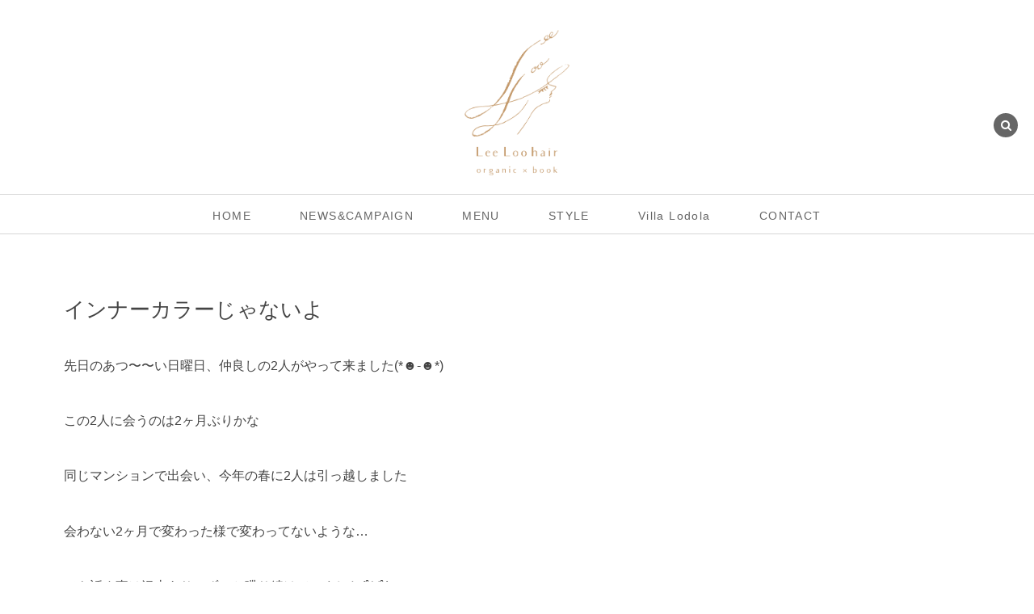

--- FILE ---
content_type: text/html; charset=UTF-8
request_url: https://leeloohair.com/2022/07/05/post-2432/
body_size: 12422
content:
<!DOCTYPE html><html lang="ja"><head prefix="og: http://ogp.me/ns# fb: http://ogp.me/ns/fb# article: http://ogp.me/ns/article#"><meta charset="UTF-8" />
<meta name="viewport" content="width=device-width,initial-scale=1,minimum-scale=1,user-scalable=yes" />
<meta property="og:title" content="インナーカラーじゃないよ" /><meta property="og:type" content="article" /><meta property="og:url" content="https://leeloohair.com/2022/07/05/post-2432/" /><meta property="og:image" content="https://leeloohair.com/wp-content/themes/dp-lemon-cream/img/post_thumbnail/noimage.png" /><meta property="og:image:width" content="1500" /><meta property="og:image:height" content="1125" /><meta property="og:description" content="先日のあつ〜〜い日曜日、仲良しの2人がやって来ました(*☻-☻*) この2人に会うのは2ヶ月ぶりかな 同じマンションで出会い、今年の春に2人は引っ越しました 会わない2ヶ月で変わった様で変わってないような… でも話す事は沢山あり、ずっと喋り続けていました(ﾟ∀ﾟ) 今回のヘアスタイルは、色を入れたい！しかもバイオレットにしたい！ との事で 黒髪スーパーロングが似合うので、中途半端に黒が抜けてしまった髪にオーガニックのカラーでブラックを入れ、顔周りの表面だけにバイオレットをサーッと入れました 表面に入れたので、筋っぽくなって凹凸感が出て立体的になりましたね(*⁰▿⁰*) おもしろ〜い！ て事で、..." /><meta property="og:site_name" content="leeloohair" /><link rel="canonical" href="https://leeloohair.com/2022/07/05/post-2432/" /><meta name='robots' content='index, follow, max-image-preview:large, max-snippet:-1, max-video-preview:-1' />
	<style>img:is([sizes="auto" i], [sizes^="auto," i]) { contain-intrinsic-size: 3000px 1500px }</style>
	<link rel="dns-prefetch" href="//connect.facebook.net" /><link rel="dns-prefetch" href="//secure.gravatar.com" /><link rel="dns-prefetch" href="//api.pinterest.com" /><link rel="dns-prefetch" href="//jsoon.digitiminimi.com" /><link rel="dns-prefetch" href="//b.hatena.ne.jp" /><link rel="dns-prefetch" href="//platform.twitter.com" /><meta http-equiv="Last-Modified" content="Tue, 05 Jul. 2022 21:03:41 +0900" /><link rel="pingback" href="https://leeloohair.com/xmlrpc.php" />
	<!-- This site is optimized with the Yoast SEO plugin v26.2 - https://yoast.com/wordpress/plugins/seo/ -->
	<title>インナーカラーじゃないよ - leeloohair</title>
	<link rel="canonical" href="https://leeloohair.com/2022/07/05/post-2432/" />
	<meta property="og:locale" content="ja_JP" />
	<meta property="og:type" content="article" />
	<meta property="og:title" content="インナーカラーじゃないよ - leeloohair" />
	<meta property="og:description" content="先日のあつ〜〜い日曜日、仲良しの2人がやって来ました(*☻-☻*) この2人に会うのは2ヶ月ぶりかな 同じマンションで出会い、今年の春に2人は引っ越しました 会わない2ヶ月で変わった様で変わってないような… でも話す事は沢山あり、ずっと喋り続けていました(ﾟ∀ﾟ) 今回のヘアスタイルは、色を入れたい！しかもバイオレットにしたい！ との事で 黒髪スーパーロングが似合うので、中途半端に黒が抜けてしまった髪にオーガニックのカラーでブラックを入れ、顔周りの表面だけにバイオレットをサーッと入れました 表面に入れたので、筋っぽくなって凹凸感が出て立体的になりましたね(*⁰▿⁰*) おもしろ〜い！ て事で、インナーカラーではなくアウトカラー（╹◡&hellip;" />
	<meta property="og:url" content="https://leeloohair.com/2022/07/05/post-2432/" />
	<meta property="og:site_name" content="leeloohair" />
	<meta property="article:published_time" content="2022-07-05T12:03:40+00:00" />
	<meta property="article:modified_time" content="2022-07-05T12:03:41+00:00" />
	<meta property="og:image" content="https://leeloohair.com/wp-content/uploads/2022/07/52359767-2B19-48E0-BACA-1876F23BCEB9-1024x768.jpeg" />
	<meta property="og:image:width" content="1024" />
	<meta property="og:image:height" content="768" />
	<meta property="og:image:type" content="image/jpeg" />
	<meta name="author" content="leeloohair_staff" />
	<meta name="twitter:card" content="summary_large_image" />
	<meta name="twitter:label1" content="執筆者" />
	<meta name="twitter:data1" content="leeloohair_staff" />
	<script type="application/ld+json" class="yoast-schema-graph">{"@context":"https://schema.org","@graph":[{"@type":"WebPage","@id":"https://leeloohair.com/2022/07/05/post-2432/","url":"https://leeloohair.com/2022/07/05/post-2432/","name":"インナーカラーじゃないよ - leeloohair","isPartOf":{"@id":"https://leeloohair.com/#website"},"primaryImageOfPage":{"@id":"https://leeloohair.com/2022/07/05/post-2432/#primaryimage"},"image":{"@id":"https://leeloohair.com/2022/07/05/post-2432/#primaryimage"},"thumbnailUrl":"https://leeloohair.com/wp-content/uploads/2022/07/52359767-2B19-48E0-BACA-1876F23BCEB9-1024x768.jpeg","datePublished":"2022-07-05T12:03:40+00:00","dateModified":"2022-07-05T12:03:41+00:00","author":{"@id":"https://leeloohair.com/#/schema/person/ac35519491d571810872a508b0149ae3"},"breadcrumb":{"@id":"https://leeloohair.com/2022/07/05/post-2432/#breadcrumb"},"inLanguage":"ja","potentialAction":[{"@type":"ReadAction","target":["https://leeloohair.com/2022/07/05/post-2432/"]}]},{"@type":"ImageObject","inLanguage":"ja","@id":"https://leeloohair.com/2022/07/05/post-2432/#primaryimage","url":"https://leeloohair.com/wp-content/uploads/2022/07/52359767-2B19-48E0-BACA-1876F23BCEB9.jpeg","contentUrl":"https://leeloohair.com/wp-content/uploads/2022/07/52359767-2B19-48E0-BACA-1876F23BCEB9.jpeg","width":4032,"height":3024},{"@type":"BreadcrumbList","@id":"https://leeloohair.com/2022/07/05/post-2432/#breadcrumb","itemListElement":[{"@type":"ListItem","position":1,"name":"ホーム","item":"https://leeloohair.com/"},{"@type":"ListItem","position":2,"name":"インナーカラーじゃないよ"}]},{"@type":"WebSite","@id":"https://leeloohair.com/#website","url":"https://leeloohair.com/","name":"leeloohair","description":"","potentialAction":[{"@type":"SearchAction","target":{"@type":"EntryPoint","urlTemplate":"https://leeloohair.com/?s={search_term_string}"},"query-input":{"@type":"PropertyValueSpecification","valueRequired":true,"valueName":"search_term_string"}}],"inLanguage":"ja"},{"@type":"Person","@id":"https://leeloohair.com/#/schema/person/ac35519491d571810872a508b0149ae3","name":"leeloohair_staff","image":{"@type":"ImageObject","inLanguage":"ja","@id":"https://leeloohair.com/#/schema/person/image/","url":"https://secure.gravatar.com/avatar/d513cd7c8663f6b186f181c9905af5c2035964b0f0b68dcf8bbcbee57cdae4ac?s=96&d=mm&r=g","contentUrl":"https://secure.gravatar.com/avatar/d513cd7c8663f6b186f181c9905af5c2035964b0f0b68dcf8bbcbee57cdae4ac?s=96&d=mm&r=g","caption":"leeloohair_staff"},"url":"https://leeloohair.com/author/leeloohair_staff/"}]}</script>
	<!-- / Yoast SEO plugin. -->


<link rel='dns-prefetch' href='//ajax.googleapis.com' />
<link rel="alternate" type="application/rss+xml" title="leeloohair &raquo; フィード" href="https://leeloohair.com/feed/" />
<link rel="alternate" type="application/rss+xml" title="leeloohair &raquo; コメントフィード" href="https://leeloohair.com/comments/feed/" />
<link rel="alternate" type="application/rss+xml" title="leeloohair &raquo; インナーカラーじゃないよ のコメントのフィード" href="https://leeloohair.com/2022/07/05/post-2432/feed/" />
<script>
/* <![CDATA[ */
window._wpemojiSettings = {"baseUrl":"https:\/\/s.w.org\/images\/core\/emoji\/16.0.1\/72x72\/","ext":".png","svgUrl":"https:\/\/s.w.org\/images\/core\/emoji\/16.0.1\/svg\/","svgExt":".svg","source":{"concatemoji":"https:\/\/leeloohair.com\/wp-includes\/js\/wp-emoji-release.min.js?ver=6.8.3"}};
/*! This file is auto-generated */
!function(s,n){var o,i,e;function c(e){try{var t={supportTests:e,timestamp:(new Date).valueOf()};sessionStorage.setItem(o,JSON.stringify(t))}catch(e){}}function p(e,t,n){e.clearRect(0,0,e.canvas.width,e.canvas.height),e.fillText(t,0,0);var t=new Uint32Array(e.getImageData(0,0,e.canvas.width,e.canvas.height).data),a=(e.clearRect(0,0,e.canvas.width,e.canvas.height),e.fillText(n,0,0),new Uint32Array(e.getImageData(0,0,e.canvas.width,e.canvas.height).data));return t.every(function(e,t){return e===a[t]})}function u(e,t){e.clearRect(0,0,e.canvas.width,e.canvas.height),e.fillText(t,0,0);for(var n=e.getImageData(16,16,1,1),a=0;a<n.data.length;a++)if(0!==n.data[a])return!1;return!0}function f(e,t,n,a){switch(t){case"flag":return n(e,"\ud83c\udff3\ufe0f\u200d\u26a7\ufe0f","\ud83c\udff3\ufe0f\u200b\u26a7\ufe0f")?!1:!n(e,"\ud83c\udde8\ud83c\uddf6","\ud83c\udde8\u200b\ud83c\uddf6")&&!n(e,"\ud83c\udff4\udb40\udc67\udb40\udc62\udb40\udc65\udb40\udc6e\udb40\udc67\udb40\udc7f","\ud83c\udff4\u200b\udb40\udc67\u200b\udb40\udc62\u200b\udb40\udc65\u200b\udb40\udc6e\u200b\udb40\udc67\u200b\udb40\udc7f");case"emoji":return!a(e,"\ud83e\udedf")}return!1}function g(e,t,n,a){var r="undefined"!=typeof WorkerGlobalScope&&self instanceof WorkerGlobalScope?new OffscreenCanvas(300,150):s.createElement("canvas"),o=r.getContext("2d",{willReadFrequently:!0}),i=(o.textBaseline="top",o.font="600 32px Arial",{});return e.forEach(function(e){i[e]=t(o,e,n,a)}),i}function t(e){var t=s.createElement("script");t.src=e,t.defer=!0,s.head.appendChild(t)}"undefined"!=typeof Promise&&(o="wpEmojiSettingsSupports",i=["flag","emoji"],n.supports={everything:!0,everythingExceptFlag:!0},e=new Promise(function(e){s.addEventListener("DOMContentLoaded",e,{once:!0})}),new Promise(function(t){var n=function(){try{var e=JSON.parse(sessionStorage.getItem(o));if("object"==typeof e&&"number"==typeof e.timestamp&&(new Date).valueOf()<e.timestamp+604800&&"object"==typeof e.supportTests)return e.supportTests}catch(e){}return null}();if(!n){if("undefined"!=typeof Worker&&"undefined"!=typeof OffscreenCanvas&&"undefined"!=typeof URL&&URL.createObjectURL&&"undefined"!=typeof Blob)try{var e="postMessage("+g.toString()+"("+[JSON.stringify(i),f.toString(),p.toString(),u.toString()].join(",")+"));",a=new Blob([e],{type:"text/javascript"}),r=new Worker(URL.createObjectURL(a),{name:"wpTestEmojiSupports"});return void(r.onmessage=function(e){c(n=e.data),r.terminate(),t(n)})}catch(e){}c(n=g(i,f,p,u))}t(n)}).then(function(e){for(var t in e)n.supports[t]=e[t],n.supports.everything=n.supports.everything&&n.supports[t],"flag"!==t&&(n.supports.everythingExceptFlag=n.supports.everythingExceptFlag&&n.supports[t]);n.supports.everythingExceptFlag=n.supports.everythingExceptFlag&&!n.supports.flag,n.DOMReady=!1,n.readyCallback=function(){n.DOMReady=!0}}).then(function(){return e}).then(function(){var e;n.supports.everything||(n.readyCallback(),(e=n.source||{}).concatemoji?t(e.concatemoji):e.wpemoji&&e.twemoji&&(t(e.twemoji),t(e.wpemoji)))}))}((window,document),window._wpemojiSettings);
/* ]]> */
</script>
<style id='wp-emoji-styles-inline-css' type='text/css'>

	img.wp-smiley, img.emoji {
		display: inline !important;
		border: none !important;
		box-shadow: none !important;
		height: 1em !important;
		width: 1em !important;
		margin: 0 0.07em !important;
		vertical-align: -0.1em !important;
		background: none !important;
		padding: 0 !important;
	}
</style>
<link rel='stylesheet' id='wp-block-library-css' href='https://leeloohair.com/wp-includes/css/dist/block-library/style.min.css?ver=6.8.3' type='text/css' media='all' />
<style id='classic-theme-styles-inline-css' type='text/css'>
/*! This file is auto-generated */
.wp-block-button__link{color:#fff;background-color:#32373c;border-radius:9999px;box-shadow:none;text-decoration:none;padding:calc(.667em + 2px) calc(1.333em + 2px);font-size:1.125em}.wp-block-file__button{background:#32373c;color:#fff;text-decoration:none}
</style>
<style id='global-styles-inline-css' type='text/css'>
:root{--wp--preset--aspect-ratio--square: 1;--wp--preset--aspect-ratio--4-3: 4/3;--wp--preset--aspect-ratio--3-4: 3/4;--wp--preset--aspect-ratio--3-2: 3/2;--wp--preset--aspect-ratio--2-3: 2/3;--wp--preset--aspect-ratio--16-9: 16/9;--wp--preset--aspect-ratio--9-16: 9/16;--wp--preset--color--black: #000000;--wp--preset--color--cyan-bluish-gray: #abb8c3;--wp--preset--color--white: #ffffff;--wp--preset--color--pale-pink: #f78da7;--wp--preset--color--vivid-red: #cf2e2e;--wp--preset--color--luminous-vivid-orange: #ff6900;--wp--preset--color--luminous-vivid-amber: #fcb900;--wp--preset--color--light-green-cyan: #7bdcb5;--wp--preset--color--vivid-green-cyan: #00d084;--wp--preset--color--pale-cyan-blue: #8ed1fc;--wp--preset--color--vivid-cyan-blue: #0693e3;--wp--preset--color--vivid-purple: #9b51e0;--wp--preset--gradient--vivid-cyan-blue-to-vivid-purple: linear-gradient(135deg,rgba(6,147,227,1) 0%,rgb(155,81,224) 100%);--wp--preset--gradient--light-green-cyan-to-vivid-green-cyan: linear-gradient(135deg,rgb(122,220,180) 0%,rgb(0,208,130) 100%);--wp--preset--gradient--luminous-vivid-amber-to-luminous-vivid-orange: linear-gradient(135deg,rgba(252,185,0,1) 0%,rgba(255,105,0,1) 100%);--wp--preset--gradient--luminous-vivid-orange-to-vivid-red: linear-gradient(135deg,rgba(255,105,0,1) 0%,rgb(207,46,46) 100%);--wp--preset--gradient--very-light-gray-to-cyan-bluish-gray: linear-gradient(135deg,rgb(238,238,238) 0%,rgb(169,184,195) 100%);--wp--preset--gradient--cool-to-warm-spectrum: linear-gradient(135deg,rgb(74,234,220) 0%,rgb(151,120,209) 20%,rgb(207,42,186) 40%,rgb(238,44,130) 60%,rgb(251,105,98) 80%,rgb(254,248,76) 100%);--wp--preset--gradient--blush-light-purple: linear-gradient(135deg,rgb(255,206,236) 0%,rgb(152,150,240) 100%);--wp--preset--gradient--blush-bordeaux: linear-gradient(135deg,rgb(254,205,165) 0%,rgb(254,45,45) 50%,rgb(107,0,62) 100%);--wp--preset--gradient--luminous-dusk: linear-gradient(135deg,rgb(255,203,112) 0%,rgb(199,81,192) 50%,rgb(65,88,208) 100%);--wp--preset--gradient--pale-ocean: linear-gradient(135deg,rgb(255,245,203) 0%,rgb(182,227,212) 50%,rgb(51,167,181) 100%);--wp--preset--gradient--electric-grass: linear-gradient(135deg,rgb(202,248,128) 0%,rgb(113,206,126) 100%);--wp--preset--gradient--midnight: linear-gradient(135deg,rgb(2,3,129) 0%,rgb(40,116,252) 100%);--wp--preset--font-size--small: 13px;--wp--preset--font-size--medium: 20px;--wp--preset--font-size--large: 36px;--wp--preset--font-size--x-large: 42px;--wp--preset--spacing--20: 0.44rem;--wp--preset--spacing--30: 0.67rem;--wp--preset--spacing--40: 1rem;--wp--preset--spacing--50: 1.5rem;--wp--preset--spacing--60: 2.25rem;--wp--preset--spacing--70: 3.38rem;--wp--preset--spacing--80: 5.06rem;--wp--preset--shadow--natural: 6px 6px 9px rgba(0, 0, 0, 0.2);--wp--preset--shadow--deep: 12px 12px 50px rgba(0, 0, 0, 0.4);--wp--preset--shadow--sharp: 6px 6px 0px rgba(0, 0, 0, 0.2);--wp--preset--shadow--outlined: 6px 6px 0px -3px rgba(255, 255, 255, 1), 6px 6px rgba(0, 0, 0, 1);--wp--preset--shadow--crisp: 6px 6px 0px rgba(0, 0, 0, 1);}:where(.is-layout-flex){gap: 0.5em;}:where(.is-layout-grid){gap: 0.5em;}body .is-layout-flex{display: flex;}.is-layout-flex{flex-wrap: wrap;align-items: center;}.is-layout-flex > :is(*, div){margin: 0;}body .is-layout-grid{display: grid;}.is-layout-grid > :is(*, div){margin: 0;}:where(.wp-block-columns.is-layout-flex){gap: 2em;}:where(.wp-block-columns.is-layout-grid){gap: 2em;}:where(.wp-block-post-template.is-layout-flex){gap: 1.25em;}:where(.wp-block-post-template.is-layout-grid){gap: 1.25em;}.has-black-color{color: var(--wp--preset--color--black) !important;}.has-cyan-bluish-gray-color{color: var(--wp--preset--color--cyan-bluish-gray) !important;}.has-white-color{color: var(--wp--preset--color--white) !important;}.has-pale-pink-color{color: var(--wp--preset--color--pale-pink) !important;}.has-vivid-red-color{color: var(--wp--preset--color--vivid-red) !important;}.has-luminous-vivid-orange-color{color: var(--wp--preset--color--luminous-vivid-orange) !important;}.has-luminous-vivid-amber-color{color: var(--wp--preset--color--luminous-vivid-amber) !important;}.has-light-green-cyan-color{color: var(--wp--preset--color--light-green-cyan) !important;}.has-vivid-green-cyan-color{color: var(--wp--preset--color--vivid-green-cyan) !important;}.has-pale-cyan-blue-color{color: var(--wp--preset--color--pale-cyan-blue) !important;}.has-vivid-cyan-blue-color{color: var(--wp--preset--color--vivid-cyan-blue) !important;}.has-vivid-purple-color{color: var(--wp--preset--color--vivid-purple) !important;}.has-black-background-color{background-color: var(--wp--preset--color--black) !important;}.has-cyan-bluish-gray-background-color{background-color: var(--wp--preset--color--cyan-bluish-gray) !important;}.has-white-background-color{background-color: var(--wp--preset--color--white) !important;}.has-pale-pink-background-color{background-color: var(--wp--preset--color--pale-pink) !important;}.has-vivid-red-background-color{background-color: var(--wp--preset--color--vivid-red) !important;}.has-luminous-vivid-orange-background-color{background-color: var(--wp--preset--color--luminous-vivid-orange) !important;}.has-luminous-vivid-amber-background-color{background-color: var(--wp--preset--color--luminous-vivid-amber) !important;}.has-light-green-cyan-background-color{background-color: var(--wp--preset--color--light-green-cyan) !important;}.has-vivid-green-cyan-background-color{background-color: var(--wp--preset--color--vivid-green-cyan) !important;}.has-pale-cyan-blue-background-color{background-color: var(--wp--preset--color--pale-cyan-blue) !important;}.has-vivid-cyan-blue-background-color{background-color: var(--wp--preset--color--vivid-cyan-blue) !important;}.has-vivid-purple-background-color{background-color: var(--wp--preset--color--vivid-purple) !important;}.has-black-border-color{border-color: var(--wp--preset--color--black) !important;}.has-cyan-bluish-gray-border-color{border-color: var(--wp--preset--color--cyan-bluish-gray) !important;}.has-white-border-color{border-color: var(--wp--preset--color--white) !important;}.has-pale-pink-border-color{border-color: var(--wp--preset--color--pale-pink) !important;}.has-vivid-red-border-color{border-color: var(--wp--preset--color--vivid-red) !important;}.has-luminous-vivid-orange-border-color{border-color: var(--wp--preset--color--luminous-vivid-orange) !important;}.has-luminous-vivid-amber-border-color{border-color: var(--wp--preset--color--luminous-vivid-amber) !important;}.has-light-green-cyan-border-color{border-color: var(--wp--preset--color--light-green-cyan) !important;}.has-vivid-green-cyan-border-color{border-color: var(--wp--preset--color--vivid-green-cyan) !important;}.has-pale-cyan-blue-border-color{border-color: var(--wp--preset--color--pale-cyan-blue) !important;}.has-vivid-cyan-blue-border-color{border-color: var(--wp--preset--color--vivid-cyan-blue) !important;}.has-vivid-purple-border-color{border-color: var(--wp--preset--color--vivid-purple) !important;}.has-vivid-cyan-blue-to-vivid-purple-gradient-background{background: var(--wp--preset--gradient--vivid-cyan-blue-to-vivid-purple) !important;}.has-light-green-cyan-to-vivid-green-cyan-gradient-background{background: var(--wp--preset--gradient--light-green-cyan-to-vivid-green-cyan) !important;}.has-luminous-vivid-amber-to-luminous-vivid-orange-gradient-background{background: var(--wp--preset--gradient--luminous-vivid-amber-to-luminous-vivid-orange) !important;}.has-luminous-vivid-orange-to-vivid-red-gradient-background{background: var(--wp--preset--gradient--luminous-vivid-orange-to-vivid-red) !important;}.has-very-light-gray-to-cyan-bluish-gray-gradient-background{background: var(--wp--preset--gradient--very-light-gray-to-cyan-bluish-gray) !important;}.has-cool-to-warm-spectrum-gradient-background{background: var(--wp--preset--gradient--cool-to-warm-spectrum) !important;}.has-blush-light-purple-gradient-background{background: var(--wp--preset--gradient--blush-light-purple) !important;}.has-blush-bordeaux-gradient-background{background: var(--wp--preset--gradient--blush-bordeaux) !important;}.has-luminous-dusk-gradient-background{background: var(--wp--preset--gradient--luminous-dusk) !important;}.has-pale-ocean-gradient-background{background: var(--wp--preset--gradient--pale-ocean) !important;}.has-electric-grass-gradient-background{background: var(--wp--preset--gradient--electric-grass) !important;}.has-midnight-gradient-background{background: var(--wp--preset--gradient--midnight) !important;}.has-small-font-size{font-size: var(--wp--preset--font-size--small) !important;}.has-medium-font-size{font-size: var(--wp--preset--font-size--medium) !important;}.has-large-font-size{font-size: var(--wp--preset--font-size--large) !important;}.has-x-large-font-size{font-size: var(--wp--preset--font-size--x-large) !important;}
:where(.wp-block-post-template.is-layout-flex){gap: 1.25em;}:where(.wp-block-post-template.is-layout-grid){gap: 1.25em;}
:where(.wp-block-columns.is-layout-flex){gap: 2em;}:where(.wp-block-columns.is-layout-grid){gap: 2em;}
:root :where(.wp-block-pullquote){font-size: 1.5em;line-height: 1.6;}
</style>
<link rel='stylesheet' id='digipress-css' href='https://leeloohair.com/wp-content/themes/dp-lemon-cream/css/pc.css?ver=20251104065026' type='text/css' media='all' />
<link rel='stylesheet' id='wow-css' href='https://leeloohair.com/wp-content/themes/dp-lemon-cream/css/animate.css?ver=2.3.1.0' type='text/css' media='all' />
<link rel='stylesheet' id='dp-visual-css' href='https://leeloohair.com/wp-content/uploads/digipress/lemon_cream/css/visual-custom.css?ver=20251104071442' type='text/css' media='all' />
<script src="https://ajax.googleapis.com/ajax/libs/jquery/3.7.1/jquery.min.js?ver=6.8.3" id="jquery-js"></script>
<link rel="https://api.w.org/" href="https://leeloohair.com/wp-json/" /><link rel="alternate" title="JSON" type="application/json" href="https://leeloohair.com/wp-json/wp/v2/posts/2432" /><link rel="EditURI" type="application/rsd+xml" title="RSD" href="https://leeloohair.com/xmlrpc.php?rsd" />
<link rel='shortlink' href='https://leeloohair.com/?p=2432' />
<link rel="alternate" title="oEmbed (JSON)" type="application/json+oembed" href="https://leeloohair.com/wp-json/oembed/1.0/embed?url=https%3A%2F%2Fleeloohair.com%2F2022%2F07%2F05%2Fpost-2432%2F" />
<link rel="alternate" title="oEmbed (XML)" type="text/xml+oembed" href="https://leeloohair.com/wp-json/oembed/1.0/embed?url=https%3A%2F%2Fleeloohair.com%2F2022%2F07%2F05%2Fpost-2432%2F&#038;format=xml" />
<link rel="icon" href="https://leeloohair.com/wp-content/uploads/2019/09/cropped-アートボード-10-32x32.jpg" sizes="32x32" />
<link rel="icon" href="https://leeloohair.com/wp-content/uploads/2019/09/cropped-アートボード-10-192x192.jpg" sizes="192x192" />
<link rel="apple-touch-icon" href="https://leeloohair.com/wp-content/uploads/2019/09/cropped-アートボード-10-180x180.jpg" />
<meta name="msapplication-TileImage" content="https://leeloohair.com/wp-content/uploads/2019/09/cropped-アートボード-10-270x270.jpg" />
<script>j$=jQuery;</script></head>
<body class="wp-singular post-template-default single single-post postid-2432 single-format-standard wp-theme-dp-lemon-cream pc header-normal" data-ct-sns-cache="true" data-ct-sns-cache-time="86400000"><div id="wrapper">
<header id="header" class="header-normal">
<div id="header-content"><h1 class="header_title img wow fadeInDown"><a href="https://leeloohair.com/" title="leeloohair"><img src="https://leeloohair.com/wp-content/uploads/digipress/lemon_cream/title/icon_logo_2.png" alt="leeloohair" /></a></h1></div><div id="header-bar" class="header-bar wow fadeInUp">
<div id="header-bar-content" class="header-bar-content has_search"><nav id="header-menu" class="header-menu-normal-page"><div id="header-menu-content"><ul id="global_menu_ul" class="menu_num_6"><li id="menu-item-15" class="menu-item menu-item-type-custom menu-item-object-custom menu-item-home"><a href="http://leeloohair.com/" class="menu-link"><span class="menu-title">HOME</span></a></li>
<li id="menu-item-125" class="menu-item menu-item-type-custom menu-item-object-custom"><a href="http://leeloohair.com/category/all/" class="menu-link"><span class="menu-title">NEWS&#038;CAMPAIGN</span></a></li>
<li id="menu-item-251" class="menu-item menu-item-type-post_type menu-item-object-page"><a href="https://leeloohair.com/menu/" class="menu-link"><span class="menu-title">MENU</span></a></li>
<li id="menu-item-18" class="menu-item menu-item-type-post_type menu-item-object-page"><a href="https://leeloohair.com/style/" class="menu-link"><span class="menu-title">STYLE</span></a></li>
<li id="menu-item-20" class="menu-item menu-item-type-post_type menu-item-object-page"><a href="https://leeloohair.com/villalodola/" class="menu-link"><span class="menu-title">Villa Lodola</span></a></li>
<li id="menu-item-16" class="menu-item menu-item-type-post_type menu-item-object-page"><a href="https://leeloohair.com/contact/" class="menu-link"><span class="menu-title">CONTACT</span></a></li>
</ul></div></nav><div id="expand_global_menu" class="icon-spaced-menu"><span>Menu</span></div>
</div></div></header><main id="main" class="not-home"><div id="main-content" class="clearfix"><div id="content" class="content single one-col"><div id="widget-content-top" class="widget-content top one-col clearfix"><div id="categories-3" class="widget widget_categories"><h3 class="widget-title"><span class="title wow fadeInRight">ARTICLES CATEGORY</span></h3><form action="https://leeloohair.com" method="get"><label class="screen-reader-text" for="cat">ARTICLES CATEGORY</label><select  name='cat' id='cat' class='postform'>
	<option value='-1'>カテゴリーを選択</option>
	<option class="level-0" value="8">ALL&nbsp;&nbsp;(68)</option>
	<option class="level-0" value="31">お客様へのお知らせ&nbsp;&nbsp;(22)</option>
	<option class="level-0" value="24">お店のこと&nbsp;&nbsp;(223)</option>
	<option class="level-0" value="255">バードウォッチング&nbsp;&nbsp;(2)</option>
	<option class="level-0" value="19">プライベート&nbsp;&nbsp;(205)</option>
	<option class="level-0" value="29">ヘアスタイル&nbsp;&nbsp;(49)</option>
	<option class="level-0" value="17">ヴィラロドラカラー&nbsp;&nbsp;(33)</option>
	<option class="level-0" value="27">仕事の出来事&nbsp;&nbsp;(142)</option>
	<option class="level-0" value="32">店主の旅記録&nbsp;&nbsp;(43)</option>
	<option class="level-0" value="73">店内商品のお知らせ&nbsp;&nbsp;(18)</option>
	<option class="level-0" value="25">本のこと&nbsp;&nbsp;(32)</option>
	<option class="level-0" value="193">毛髪診断士としてのアドバイスとか&nbsp;&nbsp;(2)</option>
	<option class="level-0" value="23">猫、ねこ、ネコ&nbsp;&nbsp;(47)</option>
	<option class="level-0" value="28">着物とか、ヘアメイクとか…&nbsp;&nbsp;(10)</option>
	<option class="level-0" value="22">神宮とか神社仏閣とか歴史とか&nbsp;&nbsp;(13)</option>
</select>
</form><script>
/* <![CDATA[ */

(function() {
	var dropdown = document.getElementById( "cat" );
	function onCatChange() {
		if ( dropdown.options[ dropdown.selectedIndex ].value > 0 ) {
			dropdown.parentNode.submit();
		}
	}
	dropdown.onchange = onCatChange;
})();

/* ]]> */
</script>
</div></div><div id="article-content"><article id="post-2432" class="single-article post-2432 post type-post status-publish format-standard category-24 category-29 category-17 category-27 category-23">
<header id="single-header" class="left"><div class="post-meta top"><div class="single-date"><time datetime="2022-07-05T21:03:40+09:00" class="published"><span class="date_day">5</span> <span class="date_month_en_full">July</span>, <span class="date_year">2022</span></time></div><div class="single-cat"><a href="https://leeloohair.com/category/%e3%81%8a%e5%ba%97%e3%81%ae%e3%81%93%e3%81%a8/" rel="tag" class=" cat-color24">お店のこと</a></div></div><h1 class="single-title wow fadeInDown"><span>インナーカラーじゃないよ</span></h1></header><div class="entry entry-content">
<p>先日のあつ〜〜い日曜日、仲良しの2人がやって来ました(*☻-☻*)</p>



<p>この2人に会うのは2ヶ月ぶりかな</p>



<p>同じマンションで出会い、今年の春に2人は引っ越しました</p>



<p>会わない2ヶ月で変わった様で変わってないような…</p>



<p>でも話す事は沢山あり、ずっと喋り続けていました(ﾟ∀ﾟ)</p>



<p>今回のヘアスタイルは、色を入れたい！しかもバイオレットにしたい！</p>



<p>との事で</p>



<figure class="wp-block-image"><img fetchpriority="high" decoding="async" width="1024" height="768" src="https://leeloohair.com/wp-content/uploads/2022/07/52359767-2B19-48E0-BACA-1876F23BCEB9-1024x768.jpeg" alt="" class="wp-image-2433" srcset="https://leeloohair.com/wp-content/uploads/2022/07/52359767-2B19-48E0-BACA-1876F23BCEB9-1024x768.jpeg 1024w, https://leeloohair.com/wp-content/uploads/2022/07/52359767-2B19-48E0-BACA-1876F23BCEB9-300x225.jpeg 300w, https://leeloohair.com/wp-content/uploads/2022/07/52359767-2B19-48E0-BACA-1876F23BCEB9-768x576.jpeg 768w" sizes="(max-width: 1024px) 100vw, 1024px" /></figure>



<p>黒髪スーパーロングが似合うので、中途半端に黒が抜けてしまった髪にオーガニックのカラーでブラックを入れ、顔周りの表面だけにバイオレットをサーッと入れました</p>



<p>表面に入れたので、筋っぽくなって凹凸感が出て立体的になりましたね(*⁰▿⁰*)</p>



<figure class="wp-block-image"><img decoding="async" width="768" height="1024" src="https://leeloohair.com/wp-content/uploads/2022/07/24BB8FDC-7AA8-42B6-BA2F-7F12533BD5F9-768x1024.jpeg" alt="" class="wp-image-2434" srcset="https://leeloohair.com/wp-content/uploads/2022/07/24BB8FDC-7AA8-42B6-BA2F-7F12533BD5F9-768x1024.jpeg 768w, https://leeloohair.com/wp-content/uploads/2022/07/24BB8FDC-7AA8-42B6-BA2F-7F12533BD5F9-225x300.jpeg 225w" sizes="(max-width: 768px) 100vw, 768px" /></figure>



<p>おもしろ〜い！</p>



<p>て事で、インナーカラーではなくアウトカラー（╹◡╹）♡</p>



<p>オーガニックカラーはツヤ感、手触り、色落ちがとにかく良い！</p>



<p>夏場は紫外線で変色しやすくなります</p>



<p>変色、退色を防ぐには？</p>



<p>1.私のおススメのシャンプー、トリートメントを使う</p>



<p>2. アウトバストリートメントを使う(ドライヤーの前のトリートメント)</p>



<p>3. UVスプレーを使う</p>



<p>4. カラー剤をオーガニックカラーにする</p>



<p>キレイな髪と、扱いの良い髪は普段のお手入れ次第ですぞ＼＼\٩(๑`^´๑)۶//／／</p>



<p>お顔と同じ様にヘアケアを大切にしていたら、10年後若々しくいれます♡</p>



<p>最近は、シャンプーのやり方をお客様に伝授してます(^^)</p>



<p>髪が地肌が変わってきます！！</p>



<p>気になる方は聞いて下さいね☆</p>



<p>最後にスリーショット！！</p>



<figure class="wp-block-image"><img decoding="async" width="1024" height="769" src="https://leeloohair.com/wp-content/uploads/2022/07/62CED3D8-2369-41CC-9B48-CB0CA3AEB422-1024x769.jpeg" alt="" class="wp-image-2436" srcset="https://leeloohair.com/wp-content/uploads/2022/07/62CED3D8-2369-41CC-9B48-CB0CA3AEB422-1024x769.jpeg 1024w, https://leeloohair.com/wp-content/uploads/2022/07/62CED3D8-2369-41CC-9B48-CB0CA3AEB422-300x225.jpeg 300w, https://leeloohair.com/wp-content/uploads/2022/07/62CED3D8-2369-41CC-9B48-CB0CA3AEB422-768x577.jpeg 768w" sizes="(max-width: 1024px) 100vw, 1024px" /><figcaption><br></figcaption></figure>



<p>またしばらく会えないけど、今度会う時はどうなってるのか？楽しみ〜♡</p>



<figure class="wp-block-image"><img loading="lazy" decoding="async" width="768" height="1024" src="https://leeloohair.com/wp-content/uploads/2022/07/EF66C1DE-FE8E-4DE3-8C01-D09CDB72F79E-768x1024.jpeg" alt="" class="wp-image-2437" srcset="https://leeloohair.com/wp-content/uploads/2022/07/EF66C1DE-FE8E-4DE3-8C01-D09CDB72F79E-768x1024.jpeg 768w, https://leeloohair.com/wp-content/uploads/2022/07/EF66C1DE-FE8E-4DE3-8C01-D09CDB72F79E-225x300.jpeg 225w, https://leeloohair.com/wp-content/uploads/2022/07/EF66C1DE-FE8E-4DE3-8C01-D09CDB72F79E.jpeg 1574w" sizes="auto, (max-width: 768px) 100vw, 768px" /></figure>



<figure class="wp-block-image"><img loading="lazy" decoding="async" width="768" height="1024" src="https://leeloohair.com/wp-content/uploads/2022/07/938B1A1A-A4C9-4767-A119-F010F49C7AA2-768x1024.jpeg" alt="" class="wp-image-2438" srcset="https://leeloohair.com/wp-content/uploads/2022/07/938B1A1A-A4C9-4767-A119-F010F49C7AA2-768x1024.jpeg 768w, https://leeloohair.com/wp-content/uploads/2022/07/938B1A1A-A4C9-4767-A119-F010F49C7AA2-225x300.jpeg 225w, https://leeloohair.com/wp-content/uploads/2022/07/938B1A1A-A4C9-4767-A119-F010F49C7AA2.jpeg 1574w" sizes="auto, (max-width: 768px) 100vw, 768px" /></figure>



<p>そうそうこの間、可愛いクッキー頂いてご機嫌な私でした(๑˃̵ᴗ˂̵)</p>



<p>猫クッキーでーす</p>



<p>リールーヘアー店主</p>



<p><br>*･゜お客様へお知らせ*･゜</p>



<p><strong>7/12</strong><strong>〜</strong><strong>7/19</strong>まで早めの夏休みを頂きます&#x1f60c;</p>



<p>お陰様で7月のご予約は埋まりましたm(__)mありがとうございます！</p>



<p>お休みをする事でお客様にはご不便をおかけ致しますが、お客様により良い時間の提供が出来る様、自分メンテナンスをして参ります&#x2728;</p>



<p>尚、キャンセル、変更等はできましたら1週間前にご連絡下さい</p>



<p>どうぞ、宜しくお願いします&#x1f60c;<br></p>



<p></p>
</div><footer class="post-meta bottom"><div class="second-r"><div class="meta-cat"><span class="note">Category : </span><a href="https://leeloohair.com/category/%e3%81%8a%e5%ba%97%e3%81%ae%e3%81%93%e3%81%a8/" rel="tag" class=" cat-color24">お店のこと</a><a href="https://leeloohair.com/category/%e3%83%98%e3%82%a2%e3%82%b9%e3%82%bf%e3%82%a4%e3%83%ab/" rel="tag" class=" cat-color29">ヘアスタイル</a><a href="https://leeloohair.com/category/%e3%83%b4%e3%82%a3%e3%83%a9%e3%83%ad%e3%83%89%e3%83%a9%e3%82%ab%e3%83%a9%e3%83%bc/" rel="tag" class=" cat-color17">ヴィラロドラカラー</a><a href="https://leeloohair.com/category/%e4%bb%95%e4%ba%8b%e3%81%ae%e5%87%ba%e6%9d%a5%e4%ba%8b/" rel="tag" class=" cat-color27">仕事の出来事</a><a href="https://leeloohair.com/category/%e7%8c%ab%e3%80%81%e3%81%ad%e3%81%93%e3%80%81%e3%83%8d%e3%82%b3/" rel="tag" class=" cat-color23">猫、ねこ、ネコ</a></div></div><div class="third-r"><span class="meta-date"><time datetime="2022-07-05T21:03:40+09:00" class="published icon-clock eng"><span class="date_month_en_full">July</span> <span class="date_day">5</span>, <span class="date_year">2022</span></time></span></div></footer><div itemscope itemtype="http://data-vocabulary.org/Person" class="author_info"><div class="author_col one  wow fadeInDown"><a href="https://leeloohair.com/author/leeloohair_staff/" rel="author" title="Show articles of this user." class="author_img"><img alt='avatar' src='https://secure.gravatar.com/avatar/d513cd7c8663f6b186f181c9905af5c2035964b0f0b68dcf8bbcbee57cdae4ac?s=240&#038;d=mm&#038;r=g' srcset='https://secure.gravatar.com/avatar/d513cd7c8663f6b186f181c9905af5c2035964b0f0b68dcf8bbcbee57cdae4ac?s=480&#038;d=mm&#038;r=g 2x' class='avatar avatar-240 photo' height='240' width='240'  itemprop="photo" loading='lazy' decoding='async'/></a></div><div class="author_col two  wow fadeInRight"><div class="author_roles"><span itemprop="name" class="author_name">leeloohair_staff</span></div></div><div class="author_col three"></div><div class=" wow fadeInUp"></div><div class="dp_related_posts clearfix horizontal one-col"><ul><li class="clearfix wow fadeInUp"><div class="widget-post-thumb"><a href="https://leeloohair.com/2026/01/03/post-5200/" title="旅する様に暮らすin India day 2" class="thumb-link"><figure class="post-thumb"><img src="https://leeloohair.com/wp-content/themes/dp-lemon-cream/img/post_thumbnail/noimage.png" width="1500" height="1125" layout="responsive" class="wp-post-image noimage" alt="旅する様に暮らすin India day 2" /></figure></a></div><div class="excerpt_div has_thumb"><div class="loop-cat"><a href="https://leeloohair.com/category/%e3%83%97%e3%83%a9%e3%82%a4%e3%83%99%e3%83%bc%e3%83%88/" rel="tag" class="cat-link cat-color19"><span>プライベート</span></a></div><div class="meta-date eng"><time datetime="2026-01-03T10:33:28+09:00"><span class="date_month_en_full">January</span> <span class="date_day">3</span>, <span class="date_year">2026</span></time></div><h4 class="excerpt_title_wid"><a href="https://leeloohair.com/2026/01/03/post-5200/" title="旅する様に暮らすin India day 2" class="item-link">旅する様に暮らすin India day 2</a></h4></div></li><li class="clearfix wow fadeInUp"><div class="widget-post-thumb"><a href="https://leeloohair.com/2026/01/01/a-happy-new-year-2026/" title="A Happy New Year 2026/" class="thumb-link"><figure class="post-thumb"><img src="https://leeloohair.com/wp-content/themes/dp-lemon-cream/img/post_thumbnail/noimage.png" width="1500" height="1125" layout="responsive" class="wp-post-image noimage" alt="A Happy New Year 2026/" /></figure></a></div><div class="excerpt_div has_thumb"><div class="loop-cat"><a href="https://leeloohair.com/category/all/" rel="tag" class="cat-link cat-color8"><span>ALL</span></a></div><div class="meta-date eng"><time datetime="2026-01-01T12:09:54+09:00"><span class="date_month_en_full">January</span> <span class="date_day">1</span>, <span class="date_year">2026</span></time></div><h4 class="excerpt_title_wid"><a href="https://leeloohair.com/2026/01/01/a-happy-new-year-2026/" title="A Happy New Year 2026/" class="item-link">A Happy New Year 2026/</a></h4></div></li><li class="clearfix wow fadeInUp"><div class="widget-post-thumb"><a href="https://leeloohair.com/2025/12/30/post-5221/" title="2025→2026" class="thumb-link"><figure class="post-thumb"><img src="https://leeloohair.com/wp-content/themes/dp-lemon-cream/img/post_thumbnail/noimage.png" width="1500" height="1125" layout="responsive" class="wp-post-image noimage" alt="2025→2026" /></figure></a></div><div class="excerpt_div has_thumb"><div class="loop-cat"><a href="https://leeloohair.com/category/all/" rel="tag" class="cat-link cat-color8"><span>ALL</span></a></div><div class="meta-date eng"><time datetime="2025-12-30T07:00:00+09:00"><span class="date_month_en_full">December</span> <span class="date_day">30</span>, <span class="date_year">2025</span></time></div><h4 class="excerpt_title_wid"><a href="https://leeloohair.com/2025/12/30/post-5221/" title="2025→2026" class="item-link">2025→2026</a></h4></div></li><li class="clearfix wow fadeInUp"><div class="widget-post-thumb"><a href="https://leeloohair.com/2025/12/18/post-5153/" title="旅する様に暮らすin India" class="thumb-link"><figure class="post-thumb"><img src="https://leeloohair.com/wp-content/themes/dp-lemon-cream/img/post_thumbnail/noimage.png" width="1500" height="1125" layout="responsive" class="wp-post-image noimage" alt="旅する様に暮らすin India" /></figure></a></div><div class="excerpt_div has_thumb"><div class="loop-cat"><a href="https://leeloohair.com/category/%e3%83%97%e3%83%a9%e3%82%a4%e3%83%99%e3%83%bc%e3%83%88/" rel="tag" class="cat-link cat-color19"><span>プライベート</span></a></div><div class="meta-date eng"><time datetime="2025-12-18T13:06:40+09:00"><span class="date_month_en_full">December</span> <span class="date_day">18</span>, <span class="date_year">2025</span></time></div><h4 class="excerpt_title_wid"><a href="https://leeloohair.com/2025/12/18/post-5153/" title="旅する様に暮らすin India" class="item-link">旅する様に暮らすin India</a></h4></div></li><li class="clearfix wow fadeInUp"><div class="widget-post-thumb"><a href="https://leeloohair.com/2025/12/10/post-5164/" title="インド旅行記の前に" class="thumb-link"><figure class="post-thumb"><img src="https://leeloohair.com/wp-content/themes/dp-lemon-cream/img/post_thumbnail/noimage.png" width="1500" height="1125" layout="responsive" class="wp-post-image noimage" alt="インド旅行記の前に" /></figure></a></div><div class="excerpt_div has_thumb"><div class="loop-cat"><a href="https://leeloohair.com/category/%e5%ba%97%e4%b8%bb%e3%81%ae%e6%97%85%e8%a8%98%e9%8c%b2/" rel="tag" class="cat-link cat-color32"><span>店主の旅記録</span></a></div><div class="meta-date eng"><time datetime="2025-12-10T23:40:10+09:00"><span class="date_month_en_full">December</span> <span class="date_day">10</span>, <span class="date_year">2025</span></time></div><h4 class="excerpt_title_wid"><a href="https://leeloohair.com/2025/12/10/post-5164/" title="インド旅行記の前に" class="item-link">インド旅行記の前に</a></h4></div></li></ul><div class="more-entry"><a href="https://leeloohair.com/author/leeloohair_staff/" class="more-entry-link wow fadeInDown" rel="author" title="Show articles of this user."><span>leeloohair_staff's articles</span></a></div></div></div></article><aside class="dp_related_posts clearfix horizontal one-col"><h3 class="inside-title"><span class="wow fadeInRight">YOU MIGHT ALSO LIKE</span></h3><ul><li class="clearfix wow fadeInUp"><div class="widget-post-thumb has_cat"><a href="https://leeloohair.com/2026/01/03/post-5200/" class="thumb_link"><img src="https://leeloohair.com/wp-content/themes/dp-lemon-cream/img/post_thumbnail/noimage.png" width="1500" height="1125" layout="responsive" class="wp-post-image noimage" alt="旅する様に暮らすin India day 2" /></a><div class="loop-cat"><a href="https://leeloohair.com/category/%e3%83%97%e3%83%a9%e3%82%a4%e3%83%99%e3%83%bc%e3%83%88/" rel="tag" class=" cat-color19">プライベート</a></div></div><div class="excerpt_div"><h4><a href="https://leeloohair.com/2026/01/03/post-5200/" class="rel-post-title item-link">旅する様に暮らすin India day 2</a></h4></div></li><li class="clearfix wow fadeInUp"><div class="widget-post-thumb has_cat"><a href="https://leeloohair.com/2026/01/01/a-happy-new-year-2026/" class="thumb_link"><img src="https://leeloohair.com/wp-content/themes/dp-lemon-cream/img/post_thumbnail/noimage.png" width="1500" height="1125" layout="responsive" class="wp-post-image noimage" alt="A Happy New Year 2026/" /></a><div class="loop-cat"><a href="https://leeloohair.com/category/all/" rel="tag" class=" cat-color8">ALL</a></div></div><div class="excerpt_div"><h4><a href="https://leeloohair.com/2026/01/01/a-happy-new-year-2026/" class="rel-post-title item-link">A Happy New Year 2026/</a></h4></div></li><li class="clearfix wow fadeInUp"><div class="widget-post-thumb has_cat"><a href="https://leeloohair.com/2025/12/30/post-5221/" class="thumb_link"><img src="https://leeloohair.com/wp-content/themes/dp-lemon-cream/img/post_thumbnail/noimage.png" width="1500" height="1125" layout="responsive" class="wp-post-image noimage" alt="2025→2026" /></a><div class="loop-cat"><a href="https://leeloohair.com/category/all/" rel="tag" class=" cat-color8">ALL</a></div></div><div class="excerpt_div"><h4><a href="https://leeloohair.com/2025/12/30/post-5221/" class="rel-post-title item-link">2025→2026</a></h4></div></li><li class="clearfix wow fadeInUp"><div class="widget-post-thumb has_cat"><a href="https://leeloohair.com/2025/12/18/post-5153/" class="thumb_link"><img src="https://leeloohair.com/wp-content/themes/dp-lemon-cream/img/post_thumbnail/noimage.png" width="1500" height="1125" layout="responsive" class="wp-post-image noimage" alt="旅する様に暮らすin India" /></a><div class="loop-cat"><a href="https://leeloohair.com/category/%e3%83%97%e3%83%a9%e3%82%a4%e3%83%99%e3%83%bc%e3%83%88/" rel="tag" class=" cat-color19">プライベート</a></div></div><div class="excerpt_div"><h4><a href="https://leeloohair.com/2025/12/18/post-5153/" class="rel-post-title item-link">旅する様に暮らすin India</a></h4></div></li></ul></aside><div id="single-nav" class="single-nav  one-col"><ul class="nav-ul clearfix" role="navigation"><li class="nav-li pos-l"><a href="https://leeloohair.com/2022/06/26/post-2422/" class="navlink  icon-left-light"><figure class="post-figure"><img src="https://leeloohair.com/wp-content/themes/dp-lemon-cream/img/post_thumbnail/noimage.png" width="1500" height="1125" layout="responsive" class="wp-post-image noimage" alt="インナーカラーじゃないよ" /></figure><div class="post-title"><span>coolbeige〜クールベージュ〜</span></div></a></li><li class="nav-li pos-r"><a href="https://leeloohair.com/2022/07/08/post-2441/" class="navlink  icon-right-light"><figure class="post-figure"><img src="https://leeloohair.com/wp-content/themes/dp-lemon-cream/img/post_thumbnail/noimage.png" width="1500" height="1125" layout="responsive" class="wp-post-image noimage" alt="インナーカラーじゃないよ" /></figure><div class="post-title"><span>夏休みのお知らせ</span></div></a></li></ul></div></div></div><nav id="dp_breadcrumb_nav" class="dp_breadcrumb_nav"><ul><li><a href="https://leeloohair.com/" class="nav_home"><span>HOME</span></a></li><li><a href="https://leeloohair.com/category/%e3%81%8a%e5%ba%97%e3%81%ae%e3%81%93%e3%81%a8/"><span>お店のこと , &#8230;</span></a></li><li><a href="https://leeloohair.com/2022/07/05/post-2432/"><span>インナーカラーじゃないよ</span></a></li></ul></nav></div></main></div><footer id="footer" class="footer">
<div id="footer-content" class="footer-content">
<ul id="footer_menu_ul" class="menu wow fadeInUp"><li id="menu-item-15" class="menu-item menu-item-type-custom menu-item-object-custom menu-item-home"><a href="http://leeloohair.com/" class="menu-link"><span class="menu-title">HOME</span></a></li>
<li id="menu-item-125" class="menu-item menu-item-type-custom menu-item-object-custom"><a href="http://leeloohair.com/category/all/" class="menu-link"><span class="menu-title">NEWS&#038;CAMPAIGN</span></a></li>
<li id="menu-item-251" class="menu-item menu-item-type-post_type menu-item-object-page"><a href="https://leeloohair.com/menu/" class="menu-link"><span class="menu-title">MENU</span></a></li>
<li id="menu-item-18" class="menu-item menu-item-type-post_type menu-item-object-page"><a href="https://leeloohair.com/style/" class="menu-link"><span class="menu-title">STYLE</span></a></li>
<li id="menu-item-20" class="menu-item menu-item-type-post_type menu-item-object-page"><a href="https://leeloohair.com/villalodola/" class="menu-link"><span class="menu-title">Villa Lodola</span></a></li>
<li id="menu-item-16" class="menu-item menu-item-type-post_type menu-item-object-page"><a href="https://leeloohair.com/contact/" class="menu-link"><span class="menu-title">CONTACT</span></a></li>
</ul>	
<div id="footer-copyright">
<span>&copy; <span class="number">2026</span> <a href="https://leeloohair.com/"><small>leeloohair</small></a>.</span>
</div>
</div>
<div class="gotop">
<a href="#wrapper" title="GO TOP"><span>TOP</span></a>
</div>
</footer><input type="checkbox" aria-hidden="true" id="search-modal-trigger" class="search-modal-trigger" />
<label for="search-modal-trigger" role="button" id="header-search" class="header-search wow fadeInUp"><i class="modal-trigger icon-search"></i></label>
<div class="search-modal-window"><form role="search" method="get" class="search-form no-params" target="_top" action="https://leeloohair.com/"><div class="words-area"><label><span class="screen-reader-text">Search</span><input type="search" class="search-field" placeholder="Enter keywords" value="" name="s" title="Search" required /></label><button type="submit" class="search-btn"><i class="icon-search"></i></button></div></form></div><script type="speculationrules">
{"prefetch":[{"source":"document","where":{"and":[{"href_matches":"\/*"},{"not":{"href_matches":["\/wp-*.php","\/wp-admin\/*","\/wp-content\/uploads\/*","\/wp-content\/*","\/wp-content\/plugins\/*","\/wp-content\/themes\/dp-lemon-cream\/*","\/*\\?(.+)"]}},{"not":{"selector_matches":"a[rel~=\"nofollow\"]"}},{"not":{"selector_matches":".no-prefetch, .no-prefetch a"}}]},"eagerness":"conservative"}]}
</script>
<script>function dp_theme_noactivate_copyright(){return;}</script><script src="https://leeloohair.com/wp-content/themes/dp-lemon-cream/inc/js/wow.min.js?ver=2.3.1.0" id="wow-js"></script>
<script src="https://leeloohair.com/wp-content/themes/dp-lemon-cream/inc/js/jquery/jquery.easing.min.js?ver=2.3.1.0" id="easing-js"></script>
<script src="https://leeloohair.com/wp-includes/js/imagesloaded.min.js?ver=5.0.0" id="imagesloaded-js"></script>
<script src="https://leeloohair.com/wp-content/themes/dp-lemon-cream/inc/js/jquery/jquery.fitvids.min.js?ver=2.3.1.0" id="fitvids-js"></script>
<script src="https://leeloohair.com/wp-content/themes/dp-lemon-cream/inc/js/jquery/jquery.sharecount.min.js?ver=2.3.1.0" id="sns-share-count-js"></script>
<script src="https://leeloohair.com/wp-includes/js/masonry.min.js?ver=4.2.2" id="masonry-js"></script>
<script src="https://leeloohair.com/wp-content/themes/dp-lemon-cream/inc/js/jquery/jquery.modernizr.min.js?ver=2.3.1.0" id="modernizr-js"></script>
<script src="https://leeloohair.com/wp-content/themes/dp-lemon-cream/inc/js/theme-import.min.js?ver=20251104065026" id="themeimport-js"></script>
<!-- Tracking Code --><!-- Google tag (gtag.js) -->
<script async src="https://www.googletagmanager.com/gtag/js?id=G-GWJTP6E54N"></script>
<script>
  window.dataLayer = window.dataLayer || [];
  function gtag(){dataLayer.push(arguments);}
  gtag('js', new Date());

  gtag('config', 'G-GWJTP6E54N');
</script>
<!-- /Tracking Code --><script>new WOW().init();</script><script>!function(d,s,id){var js,fjs=d.getElementsByTagName(s)[0];if(!d.getElementById(id)){js=d.createElement(s);js.id=id;js.src="//platform.twitter.com/widgets.js";fjs.parentNode.insertBefore(js,fjs);}}(document,"script","twitter-wjs");</script>
</body>
</html>

--- FILE ---
content_type: text/css
request_url: https://leeloohair.com/wp-content/uploads/digipress/lemon_cream/css/visual-custom.css?ver=20251104071442
body_size: 7463
content:
@charset "utf-8";:root{--site-bg-color:#ffffff;--base-font-color:#444444;--base-font-color-8p:rgba(68,68, 68,.08);--base-font-color-34p:rgba(68,68, 68,.34);}body,#top-header,#main　{background-color:#ffffff;}#main-content,.widget-container-inner{background-color:#ffffff;}body,a,a:active,a:hover,.bx-prev i::before,.bx-next i::before,#hd_slider .loop-title,.magazine .loop-views,.post-meta .loop-share-num a:hover,.post-meta .loop-share-num a:hover span,.post-meta .loop-share-num a:hover i::before,.post-meta.top,.post-meta.top a,.post-meta.under-title .first-r,.post-meta.under-title .first-r a,.post-meta.bottom .third-r,.post-meta.bottom .third-r a,.single-article .note,#searchform #s,#switch_comment_type li::before,#switch_comment_type li:hover,#switch_comment_type .active_tab,.cat-item a .count,.cat-item a:hover .count,.rssSummary,ul.dp_tab_widget_ul li:hover,.commentlist .cmt-post-link a{color:#444444;}.entry a{text-decoration:none;}.entry a:hover{text-decoration:underline;}.widget_text a,.dp_custom_text_widget a,.commentlist a,.entry-content a{color:#a68b62;}.commentlist a:hover,.widget_text a:hover,.dp_custom_text_widget a:hover,.entry-content a:hover{color:#cebf94;}#header,#header a{color:#666666;}#header a:hover{color:#bbbbbb;}#header.mb-theme,#header.header-normal,#header.header-top #header-bar:hover{background-color:#ffffff;}#header #global_menu_ul .menu-caption{color:rgba(102, 102, 102,.5);}#expand_global_menu.open,.mq-bgcolor,#header #global_menu_ul .sub-menu{background-color:#83bedc;}#expand_global_menu.open:before,.mq-bgcolor,.mq-bgcolor #global_menu_ul li a,.mq-bgcolor #global_menu_ul li a:hover,#header #global_menu_ul li .sub-menu li a,#header #global_menu_ul li .sub-menu li a:hover{color:#ffffff;}#header-menu #global_menu_ul li ul.sub-menu::before{border-color:#ffffff;}#header-menu #global_menu_ul li ul.sub-menu::after{border-color:#83bedc;}#header-menu #global_menu_ul>li>ul.sub-menu li:hover,#header-menu #global_menu_ul>li>ul.sub-menu li.current-menu-item{background-color:rgba(255,255,255,.16);}#header-menu .mq_submenu_li{background-color:rgba(255,255,255,.3);}#header-search .modal-trigger::before,#expand_global_menu{color:#ffffff;background-color:#666666;}#header.header-top{background: -webkit-linear-gradient(to bottom,  rgba(255,255,255,0.6) 0%,rgba(255,255,255,0) 100%); background: linear-gradient(to bottom,  rgba(255,255,255,0.6) 0%,rgba(255,255,255,0) 100%);}.header-banner-content{color:#ffffff;text-shadow:0 0 28px #000000;}.bx-controls-direction i,#hd_slider .loop-title{background:rgba(255, 255, 255,.8);}.bx-pager-link{color:rgba(68, 68, 68,.8);background-color:rgba(68, 68, 68,.8);}#hd_slider:not(.carousel) .bx-pager-link{color:#ffffff;background-color:#ffffff;}.entry-nav a.page-numbers{color:#444444!important;background:rgba(68, 68, 68,.04);}.entry-nav .page-numbers.current{color:#444444!important;}.entry-nav a.page-numbers:hover{background:rgba(68, 68, 68,.17);}.search-form .submit-area button.search-btn,#footer .gotop a,#footer .gotop a:hover,.nav_to_paged a,.loop-slider .loop-cat a,.author_info .more-entry-link,.readmore a,.magazine.one .loop-date{background-color:#cbccce;color:#ffffff;}.nav_to_paged a:hover{background:rgba(203, 204, 206,.8);}.pager_last_msg{background:rgba(68, 68, 68,.7);}.nav_to_paged a,.nav_to_paged a:hover,.pager_last_msg{color:#ffffff;}.normal .loop-share-num i{background-color:rgba(68, 68, 68,.4);color:#fff;}.normal .share-num,.normal .share-num a,.normal .loop-meta-top,.normal .loop-meta-top a{color:rgba(68, 68, 68,.7);}.readmore a:hover{background-color:rgba(203, 204, 206,.8);}.cover,.cover a,.cover a:hover{color:#fff;}.cover{background-color:rgba(203, 204, 206,.9);}.portfolio .loop-title.bottommost,.portfolio .loop-meta-top a,.portfolio .loop-meta-top{color:rgba(68, 68, 68,.7);border-color:rgba(68, 68, 68,.2);}.portfolio .loop-meta-top.l-date .loop-date:before,.portfolio .loop-meta-top.l-date .loop-date:after{background-color:rgba(68, 68, 68,.7);}.portfolio .loop-meta-mid.l-date .loop-date:before,.portfolio .loop-meta-mid.l-date .loop-date:after{background-color:#ffffff;}.portfolio .loop-share-num i,.portfolio .loop-meta-mid2 .loop-share-num i{background-color:rgba(255,255,255,.3);}.magazine .loop-meta-mid a,.magazine .loop-meta-mid{border-color:rgba(68,68,68,.4);}.magazine .loop-meta-mid.l-date .loop-date:before,.magazine .loop-meta-mid.l-date .loop-date:after{background-color:rgba(68,68,68,.4);}.magazine .loop-share-num i{background-color:rgba(68,68,68,.4);color:#ffffff;}.magazine .share-num,.magazine .share-num a,.magazine.three .loop-meta-mid,.magazine.three .loop-meta-mid a{color:rgba(68,68,68,.6);}.dp_breadcrumb a:hover{color:#cebf94;}.entry{font-size:16px;}address,pre,th,dt,blockquote{background-color:rgba(68, 68, 68,.04);}blockquote:before,blockquote:after{color:#a68b62;}.loop-article.news,.new-entry-content li{border-color:rgba(68, 68, 68,.4);}.loop-article.news .loop-date:after,.entrylist-date:after{color:rgba(68, 68, 68,.4);}.author_img img.avatar,.widget_text ul li::before,.dp_custom_text_widget ul li::before,.comment div ul li::before,.entry ul li::before{background-color:#cbccce;}.magazine .loop-views{background-color:rgba(255, 255, 255,.8);}.single-article .post-meta .post_meta_sns_btn.floating .sns_btn_trigger,.single-article .post-meta .loop-share-num.floating .sns_btn_trigger{color:#ffffff;background-color:#cbccce;}.single-article .post-meta .post_meta_sns_btn.floating .sns_btn_div,.single-article .post-meta .loop-share-num.floating .sns_btn_div{color:#444444;background-color:#ffffff;}.single-article .entry h1,.single-article .entry h2,.single-article .entry h3,.single-article .entry h4,.single-article .entry h5,.single-article .entry h6{font-weight:bold;font-style:normal;}.required{color:#cbccce;}#comment_section .comment-avatar{border-color:#ffffff;}#searchform,td.gsc-input {background:#fff;}td.gsc-search-button:before,#searchform:before{background-color:#fff;color:#444444;}.recent_entries .widget-time,.widget_rss li,.widget_rss li cite,.widget_recent_comments li,.widget_recent_entries li,.recent_entries:not(.thumb) a:hover,.widget_archive a:hover,.widget_meta a:hover,.widget_pages a:hover,.widget_nav_menu a:hover,.widget_categories a:hover,.widget_rss li a:hover,.widget_recent_comments a:hover,.widget_recent_entries a:hover,.widget-meta,.widget-meta a,ul.dp_tab_widget_ul .inactive_tab,ul.dp_tab_widget_ul li:after,.loop-article.news a:hover,.new-entry a:hover,.entry .nav a:hover,.entry .nav .current,.nav_to_paged a:hover,.nav .pagenavi-right:hover,.nav .pagenavi-left:hover,.nav .page-numbers:hover,.nav .page-numbers.current,.nav .left a:hover,.nav .right a:hover,.nav-left a:hover,.nav-right a:hover,#hd_slider .sl-date span,.dp_spinner::before,#switch_comment_type .inactive_tab{color:rgba(68, 68, 68,.7);}.rank_label{background-color:rgba(68, 68, 68,.4);color:#ffffff;}.pc .tagcloud a{color:#444444!important;background-color:rgba(68, 68, 68,.07);}.pc .tagcloud a:hover{background-color:rgba(68, 68, 68,.17);}.dp_feed_widget a,.author_info .author_sns a{background-color:#444444;color:#ffffff;}#wp-calendar tbody td a:after{border-color:rgba(68, 68, 68,.07);}.new-entry .more-entry-link,.widget .more-entry-link{color:#a68b62;}#footer-widget-content .footer-widget-area{width:100%;}#footer{color:#ffffff;background-color:#a68b62;}#footer a,#footer a:hover{color:#ffffff;}#footer .widget_text a,#footer .dp_custom_text_widget a{color:#ffffff;}#footer .widget_text a:hover,#footer .dp_custom_text_widget a:hover{color:#ffffff;}#footer .hatena-bookmark-widget-notheme{background-color:#a68b62;}#footer .rank_label{background-color:rgba(255,255,255,.6);color:#a68b62;}#footer-copyright a:hover,#footer_menu_ul a:hover,#footer .recent_entries .widget-time,#footer .widget_rss li,#footer .widget_rss li cite,#footer .widget_recent_comments li,#footer .widget_recent_entries li,#footer .recent_entries:not(.thumb) a:hover,#footer .widget_archive a:hover,#footer .widget_meta a:hover,#footer .widget_pages a:hover,#footer .widget_nav_menu a:hover,#footer .widget_categories a:hover,#footer .widget_rss li a:hover,#footer .widget_recent_comments a:hover,#footer .widget_recent_entries a:hover{ color:rgba(255,255,255,.6);}#footer .widget-meta,#footer .widget-meta a{color:rgba(255,255,255,.6);}#footer .rssSummary{color:#ffffff;}#footer-sns a,#footer .dp_feed_widget a{background-color:rgba(255,255,255,.6);color:#a68b62;}#footer-sns a:hover,#footer .dp_feed_widget a:hover{background-color:#ffffff;color:#a68b62;}#footer-copyright a:hover,#footer_menu_ul a:hover,#footer ul.dp_tab_widget_ul li:hover{color:#ffffff;}#footer_menu_mobile,#footer_menu_mobile a,#footer-copyright,#footer-copyright a,#footer_menu_ul,#footer_menu_ul a,#footer ul.dp_tab_widget_ul .inactive_tab,#footer ul.dp_tab_widget_ul li:after{color:rgba(255,255,255,.6);}#footer .widget .more-entry-link{color:#ffffff;}#footer .widget .more-entry-link:hover{color:#ffffff;}input[type="checkbox"]:checked,input[type="radio"]:checked{background-color:#cbccce;}input[type="submit"]{color:#ffffff;background-color:#cbccce;}select:hover{background-color:rgba(68, 68, 68,.04)}.dp_toc_container{border-color:rgba(203, 204, 206,.2);background-color:#ffffff;}.dp_toc_container::before{background-color:rgba(203, 204, 206,.04);}.dp_toc_container ul.dp_toc_ul{border-color:rgba(203, 204, 206,.24);}.dp_toc_container p.toc_title_block>span::before,.dp_toc_container ul.dp_toc_ul>li::before{background-color:rgba(203, 204, 206,.16);}.dp_toc_container ul.dp_toc_ul li a,.dp_toc_container ul.dp_toc_ul li a:hover{color:#444444;}body:not(.mb-theme) .wow{visibility:hidden}#hd_slider .loop-cat span,.dp_related_posts .loop-cat a{color:#ffffff;background-color:#cbccce;}.btn:not([class*="btn-"]),a.btn:not([class*="btn-"]),.dp-container a.btn:not([class*="btn-"]),.label{background-color:#cbccce;}.label:after{background-color:#ffffff;}#footer .label:after{background-color:#a68b62;}.mb-theme#wrapper,.mb-theme#main{background-color:#ffffff;}#side-search > div{border-color :rgba(68, 68, 68,.2);}.mb-theme #header a{color:#666666;}.mb-theme .portfolio .details{background:rgba(255, 255, 255,.8);}.mb-theme .normal .loop-views,.mb-theme .portfolio .details a,.mb-theme .portfolio .details{color:rgba(68, 68, 68,.7);}.mb-theme .portfolio .loop-share-num i{background: transparent;}.mb-theme .portfolio.loop-title a{color:#444444;}.mb-theme .normal .loop-meta{border-color:rgba(68, 68, 68,.2);}.mb-theme .widget-content.header .widget-title,.mb-theme .widget-content#footer .widget-title{background:#ffffff;color:#444444;border-color:rgba(68, 68, 68,.2);}.footer_bar{background-color:#cbccce;color:#ffffff;}.ftbar_btn,.ftbar_btn a{color:#ffffff;}.modal_wrapper.main_menu{background-color:#ffffff;color:#444444;}.modal_wrapper.main_menu a{color:#444444;}.menu_sns_links .menu-title::before{background-color:rgba(68, 68, 68,.16);}.pc { display: block !important; }.sp { display: none !important; }@media only screen and (max-width: 425px) {.pc { display: none !important; }.sp { display: block !important; }}<link href="https://fonts.googleapis.com/css?family=Playfair+Display:400,700&display=swap" rel="stylesheet"><link href="https://fonts.googleapis.com/css?family=Playfair+Display:400,700&display=swap" rel="stylesheet">#header {    height: 220px !important;}#header .header_title.img {    min-height: 180px;    max-height: 180px;    margin: 17px auto;}#header #header-content {    overflow: hidden;    height: 240px;}#header .header_title.img img {    vertical-align: middle;    max-height: 180px !important;    min-height: unset !important;}.content.one-col{  width: 100%;}#footer_menu_ul {    font-size: 14px;}#header-menu #global_menu_ul>li a {    font-size: 14px;    letter-spacing: 0.1em;}.header_banner {    position: relative;    margin-top: 111px !important;}#header .header_title {    padding: 20px 0;    text-align: center;}#main {    margin-top: 160px;}#expand_global_menu.open, .mq-bgcolor, #header #global_menu_ul .sub-menu {    background-color: #b99ac1 !important;}@media (max-width: 1024px){}@media (max-width: 768px){#main {    margin-top: 0px;}#header {    overflow: inherit !important; }#header.header-normal {    height: auto !important;}}@media (max-width: 425px){}@media (max-width: 375px){}@media (max-width: 320px){}/* ----------------------------------------------------------------- //   concept・eyebrow/* ---------------------------------------------------------------- */.top_concept,.top_eyebrow{  width: 100%;  display: flex;  margin: 120px 0 0 0;}.top_concept img,.top_eyebrow img{  width: 45%;  align-self: flex-start;}.top_concept .top_concept_text,.top_eyebrow .top_eyebrow_text{  width: 50%;  padding: 0 0 0 60px;}.top_concept .top_concept_text h4,.top_eyebrow .top_eyebrow_text h4{    font-size: 2.4rem;    padding-bottom: 10px;    margin-bottom: 30px;    font-family: 'Playfair Display', serif;    letter-spacing: 0.18em;}.top_concept .top_concept_text h4:after,.top_eyebrow .top_eyebrow_text h4:after{    content: "";    display: block;    width: 20px;    height: 2px;    background: #444;}.top_concept .top_concept_text p.concept,.top_eyebrow .top_eyebrow_text p.concept{    font-size: 2rem;    padding: 20px 0;    letter-spacing: 0.15em;    font-family: 'Playfair Display', serif;}.top_concept .top_concept_text p,.top_eyebrow .top_eyebrow_text p{    font-size: 15px;    line-height: 2.2;    letter-spacing: 0.1em;}.top_concept .top_concept_text p b{    font-weight: bold;    font-size: 18px;}.top_eyebrow .top_eyebrow_text p b.eyebrow_price{    display: block;    text-align: center;    border: solid #a68b62;    border-width: 0px 0px 3px 0px;    padding: 8px 20px;    width: 230px;    margin: 100px auto 0;    font-size: 2rem}.top_concept .top_concept_text h2,.top_eyebrow .top_eyebrow_text h2{    font-size: 2.4rem;    border-bottom: 1px;    padding: 80px 0 0 0;    text-align: center;    margin: 0;}.top_concept .top_concept_text h3,.top_eyebrow .top_eyebrow_text h3{    font-size: 1rem;    text-align: center;    margin: 0;}.top_concept .top_concept_text a,.top_eyebrow .top_eyebrow_text a {    padding: 10px 20px;    border: solid 1px;    text-align: center;    margin: 20px auto;    display: block;    letter-spacing: 0.2em;    width: 230px;    margin: 20px auto;}.top_concept .top_concept_text a:hover,.top_eyebrow .top_eyebrow_text a:hover{    background-color: #a68b62;    color: #fff;}.commentlist_div div h4, .textwidget h4, .dp_text_widget h4, .single-article .entry h4 {    font-size: unset;    padding: 5px 0 4px 12px;    border-width: 0;    border-style: unset; }.commentlist_div div h2, .textwidget h2, .dp_text_widget h2, .single-article .entry h2 {    font-size: unset;    padding: 0;    border-width: 0;    border-style: unset;}.commentlist_div div h3, .textwidget h3, .dp_text_widget h3, .single-article .entry h3 {    font-size: unset;    padding: 0;    border-width: 0;    border-style: unset;}/* ----------------------------------------------------------------- //   staff/* ---------------------------------------------------------------- */.top_staff{  background-image: url(https://leeloohair.com/wp-content/uploads/2019/09/person.jpg);  background-repeat: no-repeat;  background-size: contain;  background-position: center; top;  height: 600px;  margin: 150px 0 120px 0px;}.top_staff .top_concept_staff{  width: 60%;  padding: 100px 0 0 120px;  color: #fff;}.top_staff .top_concept_staff h4{    font-size: 2.4rem;    padding-bottom: 10px;    margin-bottom: 50px;    font-family: 'Playfair Display', serif;    letter-spacing: 0.18em;}.top_staff .top_concept_staff h4:after{    content: "";    display: block;    width: 20px;    height: 2px;    background: #444;}.top_staff .top_concept_staff p.nameen{    font-size: 3.5rem;    letter-spacing: 0.18em;}.top_staff .top_concept_staff p.namekana{    font-size: 14px;}.top_staff .top_concept_staff p b{    display: block;    font-size: 18px;    margin: 20px 0 10px;    letter-spacing: 0.1em;}.top_staff .top_concept_staff p{  font-weight: normal;}/* ----------------------------------------------------------------- //   organic/book/* ---------------------------------------------------------------- */.top_organic,.top_book{  width: 100%;  display: flex;  margin: 120px 0 0 0;}.top_organic img,.top_book img{  width: 45%;  align-self: flex-start;}.top_organic .top_organic_text,.top_book .top_book_text{  width: 50%;  padding: 0 60px 0 0;}.top_organic .top_organic_text h4,.top_book .top_book_text h4{    font-size: 2.4rem;    padding-bottom: 10px;    margin-bottom: 30px;    font-family: 'Playfair Display', serif;    letter-spacing: 0.18em;}.top_organic .top_organic_text h4:after,.top_book .top_book_text h4:after{    content: "";    display: block;    width: 20px;    height: 2px;    background: #444;}.top_organic .top_organic_text p.organic,.top_book .top_book_text p.book{    font-size: 2rem;    padding: 20px 0;    letter-spacing: 0.15em;    font-family: 'Playfair Display', serif;}.top_organic .top_organic_text p.organic2{    font-size: 2rem;    margin: 20px 0;    letter-spacing: 0.15em;    font-family: 'Playfair Display', serif;    background: rgba(0, 0, 0, 0) linear-gradient(transparent 90%, #b6c1d6 0%) repeat scroll 0 0;    display: inline-block;}.top_organic .top_organic_text p,.top_book .top_book_text p{    font-size: 14px;    line-height: 2.2;}.top_organic .top_organic_text h2,.top_book .top_book_text h2{    font-size: 2.4rem;    border-bottom: 1px;    padding: 20px 0 0 0;    text-align: center;    margin: 0;}.top_organic .top_organic_text h3,.top_book .top_book_text h3{    font-size: 1rem;    text-align: center;    margin: 0;}.top_organic .top_organic_text a,.top_book .top_book_text a{    padding: 10px 20px;    border: solid 1px;    text-align: center;    margin: 20px auto;    display: inline-block;    position: absolute;    right: 0;    letter-spacing: 0.2em;}.top_organic .top_organic_text a:hover,.top_book .top_book_text a:hover{    background-color: #a68b62;    color: #fff;}/* ----------------------------------------------------------------- //   access/* ---------------------------------------------------------------- */.top_access_ttl{  width: 100%;  margin: 120px 0 30px;}.top_access_ttl h4{  text-align: center;  font-family: 'Playfair Display', serif;  display: block;  margin: 0;  padding-bottom: 15px;  font-size: 2.4rem;}.top_access_ttl h4:after{    content: "";    display: block;    width: 20px;    height: 2px;    background: #444;    margin: 0 auto}.top_access{  width: 100%;  display: flex;  margin: 0 0 120px;}.top_access .top_access_map{  width: 50%;  padding: 100px 0;}.top_access .top__access_text{  width: 50%;  padding: 0 40px;}.top_access .top__access_text p img{  display: block;  width: 40%;  margin: 0 auto;}.top_access .top__access_text p{  text-align: left;  font-size: : 14px;  line-height: 2.2;}.top_access .top__access_text p b{    display: block;    font-size: 18px;    margin: 20px 0 0;    letter-spacing: 0.1em;    line-height: 1.2;}.top_access .top__access_text p span{  font-size: 25px;  text-align: center;  padding: 15px 0 0 0 ;  color: #a68b62;}.top_access .top__access_text .yoyaku{    display: flex;    align-items: center;    flex-wrap: wrap;    justify-content: flex-start;}.top_access .top__access_text .yoyaku a.web{    padding: 10px 20px;    border: solid 1px;    text-align: center;    margin: 5px 0;    letter-spacing: 0.2em;    width: 230px;}.top_access .top__access_text .yoyaku a.web:hover{    background-color: #a68b62;    color: #fff;}/* ----------------------------------------------------------------- //   foot/* ---------------------------------------------------------------- */.top_foot{  width: 100%;  display: flex;}.top_foot .top_foot_ttl{  width: 50%;  padding: 40px 0 0 0;}.top_foot .top_foot_ttl h4{    margin: 0;}.top_foot .top_foot_ttl h4 img{  width: 30%;}.top_foot .top_foot_text1,.top_foot .top_foot_text2{  width: 20%;  padding: 0 20px 0;}.top_foot .top_foot_text1 p,.top_foot .top_foot_text2 p{  text-align: left;  font-size: : 14px;  line-height: 2.2;}.top_foot .top_foot_text1 p b,.top_foot .top_foot_text2 p b{  display: block;  font-size: 18px;  margin: 0;  letter-spacing: 0.1em;}.top_foot .top_foot_text1 p span,.top_foot .top_foot_text2 p span{  font-size: 25px;  text-align: center;  padding: 15px 0 0 0 ;}.top_foot .top_foot_text2 .yoyaku a.web{    padding: 10px 20px;    border: solid 1px;    text-align: center;    margin: 10px auto;    display: block;}.top_foot .top_foot_text2 .yoyaku a.web:hover{    background-color: #fff;    color: #a68b62 !important;}@media (max-width: 1440px){.top_concept img {    width: 30%;    align-self: flex-start;}}@media (max-width: 1024px){.top_concept .top_concept_text, .top_eyebrow .top_eyebrow_text {    width: 70%;}.top_organic img {    width: 45%;    align-self: flex-start;    padding-top: 150px;}.top_organic, .top_book {    margin: 60px 0 0 0;}.top_eyebrow img {    width: 50%;    align-self: flex-start;}.top_foot {    padding-top: 40px;}.top_organic .top_organic_text a{    right: 20px;    bottom: -80px;}.top_staff .top_concept_staff{  padding: 100px 0 0 90px;}}@media (max-width: 768px){#header {    padding: 0 10px;    height: 260px;    overflow: hidden;    box-sizing: border-box;}.header_banner {    margin-top: 0 !important;}.top__access_text .yoyaku a.web {    width: 100%!important;}/*#header.header-normal {    height: 230px !important;}*/.top_concept{    margin: 60px 0 0;}.top_staff {    margin: 0px;}.top_staff .top_concept_staff {    padding: 80px 0 0 20px;}.top_organic, .top_book {    flex-wrap: wrap;}.top_organic .top_organic_text {    width: 100%;    padding: 0;    padding: 40px 20px 60px;}.top_organic img {    display: none;}.top_organic .top_organic_text a, .top_book .top_book_text a {    bottom: -80px;    right: 20px;}.top_eyebrow {    flex-wrap: wrap;}.top_eyebrow img {    width: 100%;    align-self: flex-start;    margin: 0 auto;    position: relative;}.top_eyebrow .top_eyebrow_text {    width: 70%;    position: absolute;    background-color: rgba(255,255,255,0.7);    /* top: 25%; */    bottom: 30px;    left: 30px;    padding: 60px 20px;}.top_book {    flex-wrap: wrap;}.top_book .top_book_text {    width: 100%;    padding: 40px 20px 30px;}.top_book img {    align-self: flex-start;}.top_access {    flex-wrap: wrap;}.top_access .top_access_map {    width: 70%;    padding: 0;    text-align: center;    margin: 0 auto;}.top_access .top__access_text {    width: 100%;    padding: 0 20px;}.top_foot {    flex-wrap: wrap;}.top_foot .top_foot_ttl {    width: 100%;    padding: 20px;    margin: 0 auto;    text-align: center;}.top_foot .top_foot_text1, .top_foot .top_foot_text2 {    width: 42%;    padding: 30px 20px 0;}.top_staff .top_concept_staff h4 {    margin-bottom: 0px;}}@media (max-width: 425px){.top_concept {    margin: 0;    background-color: #f7f7f7;    padding: 60px 0;    flex-wrap: wrap;}.top_concept img {    width: 40%;    align-self: flex-start;    padding-bottom: 20px;}.top_concept .top_concept_text {    width: 100%;    padding: 0 20px;}.top_concept .top_concept_text h4 {    padding: 0;    margin: 0;}.top_concept .top_concept_text p.concept, .top_eyebrow .top_eyebrow_text p.concept {    font-size: 1.6rem;    padding: 20px 0;    line-height: 1.6;}.top_staff {    background-image:none;    height: unset;    margin: 0;}.top_staff .top_concept_staff h4 {    margin-bottom: 10px;    color: #444;    padding: 0;}.top_staff .top_concept_staff p {    color: #444;}.top_staff .top_concept_staff p.nameen {    font-size: 2.4rem;}.top_staff .top_concept_staff {    padding: 40px 0 20px 20px;    width: 100%;}.top_staff img{    width: 100%;}.top_organic, .top_book {    margin: 0;}.top_organic, .top_book {    margin: 0;    background-color: #f7f7f7;    padding: 0 20px 120px;    box-sizing: border-box;}.top_organic .top_organic_text h4:after, .top_book .top_book_text h4:after {    display: none;}.top_foot .top_foot_text1, .top_foot .top_foot_text2 {    width: 100%;    padding: 0 20px 0;}.top_access .top__access_text p img {    display: none;}.top_access .top__access_text .yoyaku a.web {    width: 100%;    display: block;    box-sizing: border-box;}.top_access {    margin: 0 0 20px;}.top_access .top_access_map {    width: 100%;}.top_access_ttl {    margin: 60px 0 0;}.widget:not(.dp_tab_widget)>div{    margin: 0;}.top_book {    flex-wrap: wrap;    background-color: #f7f7f7;    padding: 40px 20px;    box-sizing: border-box;}.top_organic .top_organic_text h4, .top_book .top_book_text h4 {    width: 100%;    margin: 0;    padding: 10px;    text-align: center;    border-bottom: solid 1px #4d4d4d;    box-sizing: border-box;}.top_book img {    width: 100%;    align-self: flex-start;}.widget:not(.dp_tab_widget) {    margin-bottom: 0;}.top_eyebrow .top_eyebrow_text h4:after {    display: none;}.top_eyebrow .top_eyebrow_text h4 {    width: 100%;    margin: 0;    padding: 10px;    text-align: center;    font-size: 2.2rem;    margin-bottom: 10px;    border-bottom: solid 1px #4d4d4d;    box-sizing: border-box;}.top_eyebrow .top_eyebrow_text {    width: 90%;    bottom: 20px;    padding: 20px;    box-sizing: border-box;    left: 20px;}.top_eyebrow .top_eyebrow_text p b.eyebrow_price {    margin: 0 auto 0;}.top_eyebrow img {    height: 560px;}.top_eyebrow {    margin: 0;}.top_organic .top_organic_text {    padding: 40px 0 20px;}.top_organic .top_organic_text a{    bottom: 20px;    right: 20px;}.top_organic img {    width: 100%;    padding: 0;    display: unset;}.top_concept .top_concept_text h4,.top_staff .top_concept_staff h4,.top_staff .top_concept_staff h4,.top_staff .top_concept_staff h4{    font-size: 2.2rem;}}@media (max-width: 375px){.top_eyebrow .top_eyebrow_text h4 {    font-size: 2rem;}}@media (max-width: 320px){.top_eyebrow .top_eyebrow_text a {    width: 200px;    margin: 10px auto;}.top_eyebrow .top_eyebrow_text p b.eyebrow_price {    width: 200px;}.top_organic .top_organic_text p.organic, .top_book .top_book_text p.book {    font-size: 1.8rem;    padding: 20px 0 0;    letter-spacing: 0;}}/* ----------------------------------------------------------------- //   Menu/* ---------------------------------------------------------------- */.menu_area h3 {  color: #444 !important;  padding: 0.5em 0 0.5em 20px !important;  border-top: double 4px #444 !important;  border-bottom: double 4px #444 !important;  margin: 60px 0 25px 0 !important;    font-size: 2rem !important;    letter-spacing: 0.2em !important;}.menu_box {    margin: 10px 0px;    border-bottom: 1px dotted #747373;    text-align: left;}.menu_box ul{  margin-bottom: 15px !important;}ol, ul {    list-style: none;}.bg_checkbox li {    position: relative;    display: inline-block;    margin: 0 0px 0 0;}.price {    width: 40%;    float: right;    background-size: 44px;    text-align: right;}.text li {    width: 100%;}.menu_text{  font-size: 14px;}.menu_text img{    width: 50% !important;    margin: 15px 0;}.menu_text b{  font-weight: bold !important;  display: block !important;  font-size: 15px !important;}.menu_ttl{  font-size: 16px;  font-weight: bold;}.menu_area .yoyaku{    margin: 40px auto;    text-align: center;}.menu_area .yoyaku a.web{    padding: 10px 20px;    border: solid 1px;    text-align: center;    margin: 20px auto;    letter-spacing: 0.2em;    width: 230px;    text-decoration: none;}.menu_area .yoyaku a.web:hover{    background-color: #a68b62;    color: #fff;}.single-article .entry ul li {    position: relative;    display: block;    padding: 6px 0 0 15px;    box-sizing: border-box;}.commentlist_div div ul li:before, .textwidget ul li:before, .dp_text_widget ul li:before, .single-article .entry ul li:before {    display:none;}.fdm-columns-2 .fdm-column {    width: 45%;}.single-article .entry h3 {;    margin: 0 0 10px 0;    font-size: 2.2rem;    letter-spacing: 0.1em;}.fdm-item-panel p.fdm-item-title{    margin-bottom:10px;}.fdm-section-header {    border-bottom: 4px double #333;}.inside-title{  display: none;}.single-article .post-meta.top,.meta-edit{  display: none;}.single-article .post-meta.under-title .first-r>div {    display: none;}.meta-edit{  display: none;}@media (max-width: 1024px){}@media (max-width: 768px){.fdm-columns-2 .fdm-column {    width: 47%;    float: left!important;}}@media (max-width: 425px){.fdm-columns-2 .fdm-column {    width: 100%;    float: unset!important;    padding: 6px 0 0 !important;}.menu_area .yoyaku a.web {    width: 80%;    display: block;}.menu_area h3 {    margin: 30px 0 25px 0 !important;}.menu_text img{    width: 100% !important;    margin: 7px 0;}}@media (max-width: 375px){}@media (max-width: 320px){.menu_area .yoyaku a.web {    letter-spacing: 0;}.price {    width: 50% !important;}}/* ----------------------------------------------------------------- //   ヴィラロドラ/* ---------------------------------------------------------------- */.villalodola{  width: 100%;}.villalodola h4.page_ttl{    font-size: 3.5rem;    padding-bottom: 10px;    margin-bottom: 30px;    font-family: 'Playfair Display', serif;    letter-spacing: 0.18em;    text-align: center;}.villalodola p.organic{    font-size: 2rem;    padding: 20px 0;    letter-spacing: 0.15em;    font-family: 'Playfair Display', serif;    text-align: center;}.villalodola p.organic2{    font-size: 2rem;    margin: 20px 0;    letter-spacing: 0.15em;    font-family: 'Playfair Display', serif;    background: rgba(0, 0, 0, 0) linear-gradient(transparent 95%, #b6c1d6 0%) repeat scroll 0 0;    display: inline-block;    text-align: center;    margin: 0 auto;    width: 10;    display: block;    width: 300px;    padding-bottom: 10px;}.villalodola p.villatext{    font-size: 14px;    line-height: 2.2;    display: block;    width: 60%;    text-align: left;    margin: 50px auto 100px;}.villalodola img{    width: 100%;}.villalodola img.item{    width: 50%;}@media (max-width: 1024px){}@media (max-width: 768px){.villalodola h4.page_ttl {    font-size: 2.8rem;}.villalodola p.villatext {    width: 80%;}}@media (max-width: 425px){.villalodola h4.page_ttl {    font-size: 2.2rem;    padding-bottom: 10px;    margin: 0 auto 10px;    padding: 0;}.villalodola p.organic {    font-size: 1.8rem;    padding: 0;    letter-spacing: 0;    text-align: left;}.villalodola p.villatext {    font-size: 14px;    line-height: 2.2;    display: block;    width: 80%;    text-align: left;    margin: 20px auto 50px;}.villalodola p.villatext {    width: 90%;}.villalodola img.item {    width: 90%;}}@media (max-width: 375px){}@media (max-width: 320px){}/* ------------------------------------- //   topへ戻る/* ------------------------------------- */#pageTop {  position: fixed;  bottom: 20px;  right: 20px;  color: #ffffff;  z-index: 9999;}#pageTop i {  padding-top: 6px}#pageTop a {    background-repeat: no-repeat;    text-decoration: none;    width: 50px;    height: 50px;    text-align: center;    line-height: 55px;    background: rgba(51, 51, 51, 0.5);    padding: 0;    display: block;    color: #fff;}#pageTop a:hover {  text-decoration: none;  background: rgba(51, 51, 51, 0.8);}#pageTop .fa {    position:relative;    display: inline-block;    font: normal normal normal 14px/1 FontAwesome;    font-size: inherit;    text-rendering: auto;    -webkit-font-smoothing: antialiased;    -moz-osx-font-smoothing: grayscale;}#pageTop .fa-chevron-up:after {    content: ' ';    width:0;    height: 0;    position:absolute;    border:10px solid transparent;    border-bottom-color:#ffffff;    bottom:60%;    left: -9px;}#header-menu #global_menu_ul>li {    text-align: center;    position: relative;    height: 50px;    z-index: 9999 !important;}@media screen and (max-width: 1024px){#header-menu {    opacity: 0;    position: absolute;    top: 40px;    left: 0;    height: auto;    padding-top: 0;    padding: 0 20px;    box-sizing: border-box;    display: none;    z-index: 9999;}}/* ----------------------------------------------------------------- //   CONTACT/* ---------------------------------------------------------------- */.contact_area{  width: 100%;}.contact_area img{  width: 100%;  margin-top: 30px;}.contact_area .contact_inner p{  font-size: 18px;  text-align: center;  letter-spacing: 0.1em;  margin:60px auto;}.contact_area .contact_inner .contact_box{  width: 100%;  display: flex;  justify-content: space-between;  align-items: center;}.contact_area .contact_inner .contact_box .c_box{  width: 48%;  border:solid 1px #444;  padding: 20px;  box-sizing: border-box;  text-align: center;  height: 300px;}.contact_area .contact_inner .contact_box .c_box h3.c_ttl{margin-bottom: 20px;    font-size: 20px;    font-weight: 700;    border-bottom: solid 2px #a68b62;    padding-bottom: 7px;}.contact_area .contact_inner .contact_box .c_box p.c_lead{  margin: 0 0 15px;  font-size: 14px;}.contact_area .contact_inner .contact_box .c_box p.c_lead br{  display: block;}.contact_area .contact_inner .contact_box .c_box p.c_num{  margin: 15px 0 10px;  position: relative;  font-size: 30px;  font-weight: 700;  line-height: 1;  text-decoration: none;  display: block;  color: #a68b62;}.contact_area .contact_inner .contact_box .c_box p.c_time{  font-size: 16px;  margin: 0;}.contact_area .contact_inner .contact_box .c_box p.c_btn a{    padding: 10px 20px;    border: solid 1px;    text-align: center;    margin: 20px auto;    letter-spacing: 0.2em;    width: 230px;    text-decoration: none;}.contact_area .contact_inner .contact_box .c_box p.c_btn a:hover{    background-color: #a68b62;    color: #fff;}@media (max-width: 768px){.contact_area .contact_inner .contact_box {    flex-wrap: wrap;}.contact_area .contact_inner .contact_box .c_box {    width: 100%;    margin-bottom: 20px;}}@media (max-width: 425px){.contact_area .contact_inner p {    font-size: 16px;    text-align: left;    letter-spacing: 0.1em;    margin: 20px auto;}.contact_area .contact_inner .contact_box .c_box {    height: auto;}.contact_area .contact_inner p.c_btn{    text-align: center;}}@media (max-width: 375px){.contact_area .contact_inner .contact_box .c_box p.c_num {    font-size: 27px;    letter-spacing: 0;}.contact_area .contact_inner .contact_box .c_box p.c_num span{    font-size: 22px;}.contact_area .contact_inner .contact_box .c_box p.c_lead br{  display: none;}}@media (max-width: 320px){.contact_area .contact_inner .contact_box .c_box p.c_btn a {    width: 100%;    box-sizing: border-box;    letter-spacing: 0;    font-size: 15px;}.contact_area .contact_inner .contact_box .c_box h3.c_ttl {    font-size: 16px;}}.single-article .post-meta.bottom .second-r, .single-article .post-meta.bottom .first-r {    display: none;}.loop-article .author-name {    display: none;}.loop-article.magazine .loop-meta-mid>div:last-child {    display: none;}.pc { display: block !important; }.sp { display: none !important; }@media only screen and (max-width: 425px) {.pc { display: none !important; }.sp { display: block !important; }}<link href="https://fonts.googleapis.com/css?family=Playfair+Display:400,700&display=swap" rel="stylesheet"><link href="https://fonts.googleapis.com/css?family=Playfair+Display:400,700&display=swap" rel="stylesheet">#header {    height: 220px !important;}#header .header_title.img {    min-height: 180px;    max-height: 180px;    margin: 17px auto;}#header #header-content {    overflow: hidden;    height: 240px;}#header .header_title.img img {    vertical-align: middle;    max-height: 180px !important;    min-height: unset !important;}.content.one-col{  width: 100%;}#footer_menu_ul {    font-size: 14px;}#header-menu #global_menu_ul>li a {    font-size: 14px;    letter-spacing: 0.1em;}.header_banner {    position: relative;    margin-top: 111px !important;}#header .header_title {    padding: 20px 0;    text-align: center;}#main {    margin-top: 160px;}#expand_global_menu.open, .mq-bgcolor, #header #global_menu_ul .sub-menu {    background-color: #b99ac1 !important;}@media (max-width: 1024px){}@media (max-width: 768px){#main {    margin-top: 0px;}#header {    overflow: inherit !important; }#header.header-normal {    height: auto !important;}}@media (max-width: 425px){}@media (max-width: 375px){}@media (max-width: 320px){}/* ----------------------------------------------------------------- //   concept・eyebrow/* ---------------------------------------------------------------- */.top_concept,.top_eyebrow{  width: 100%;  display: flex;  margin: 120px 0 0 0;}.top_concept img,.top_eyebrow img{  width: 45%;  align-self: flex-start;}.top_concept .top_concept_text,.top_eyebrow .top_eyebrow_text{  width: 50%;  padding: 0 0 0 60px;}.top_concept .top_concept_text h4,.top_eyebrow .top_eyebrow_text h4{    font-size: 2.4rem;    padding-bottom: 10px;    margin-bottom: 30px;    font-family: 'Playfair Display', serif;    letter-spacing: 0.18em;}.top_concept .top_concept_text h4:after,.top_eyebrow .top_eyebrow_text h4:after{    content: "";    display: block;    width: 20px;    height: 2px;    background: #444;}.top_concept .top_concept_text p.concept,.top_eyebrow .top_eyebrow_text p.concept{    font-size: 2rem;    padding: 20px 0;    letter-spacing: 0.15em;    font-family: 'Playfair Display', serif;}.top_concept .top_concept_text p,.top_eyebrow .top_eyebrow_text p{    font-size: 15px;    line-height: 2.2;    letter-spacing: 0.1em;}.top_concept .top_concept_text p b{    font-weight: bold;    font-size: 18px;}.top_eyebrow .top_eyebrow_text p b.eyebrow_price{    display: block;    text-align: center;    border: solid #a68b62;    border-width: 0px 0px 3px 0px;    padding: 8px 20px;    width: 230px;    margin: 100px auto 0;    font-size: 2rem}.top_concept .top_concept_text h2,.top_eyebrow .top_eyebrow_text h2{    font-size: 2.4rem;    border-bottom: 1px;    padding: 80px 0 0 0;    text-align: center;    margin: 0;}.top_concept .top_concept_text h3,.top_eyebrow .top_eyebrow_text h3{    font-size: 1rem;    text-align: center;    margin: 0;}.top_concept .top_concept_text a,.top_eyebrow .top_eyebrow_text a {    padding: 10px 20px;    border: solid 1px;    text-align: center;    margin: 20px auto;    display: block;    letter-spacing: 0.2em;    width: 230px;    margin: 20px auto;}.top_concept .top_concept_text a:hover,.top_eyebrow .top_eyebrow_text a:hover{    background-color: #a68b62;    color: #fff;}.commentlist_div div h4, .textwidget h4, .dp_text_widget h4, .single-article .entry h4 {    font-size: unset;    padding: 5px 0 4px 12px;    border-width: 0;    border-style: unset; }.commentlist_div div h2, .textwidget h2, .dp_text_widget h2, .single-article .entry h2 {    font-size: unset;    padding: 0;    border-width: 0;    border-style: unset;}.commentlist_div div h3, .textwidget h3, .dp_text_widget h3, .single-article .entry h3 {    font-size: unset;    padding: 0;    border-width: 0;    border-style: unset;}/* ----------------------------------------------------------------- //   staff/* ---------------------------------------------------------------- */.top_staff{  background-image: url(https://leeloohair.com/wp-content/uploads/2019/09/person.jpg);  background-repeat: no-repeat;  background-size: contain;  background-position: center; top;  height: 600px;  margin: 150px 0 120px 0px;}.top_staff .top_concept_staff{  width: 60%;  padding: 100px 0 0 120px;  color: #fff;}.top_staff .top_concept_staff h4{    font-size: 2.4rem;    padding-bottom: 10px;    margin-bottom: 50px;    font-family: 'Playfair Display', serif;    letter-spacing: 0.18em;}.top_staff .top_concept_staff h4:after{    content: "";    display: block;    width: 20px;    height: 2px;    background: #444;}.top_staff .top_concept_staff p.nameen{    font-size: 3.5rem;    letter-spacing: 0.18em;}.top_staff .top_concept_staff p.namekana{    font-size: 14px;}.top_staff .top_concept_staff p b{    display: block;    font-size: 18px;    margin: 20px 0 10px;    letter-spacing: 0.1em;}.top_staff .top_concept_staff p{  font-weight: normal;}/* ----------------------------------------------------------------- //   organic/book/* ---------------------------------------------------------------- */.top_organic,.top_book{  width: 100%;  display: flex;  margin: 120px 0 0 0;}.top_organic img,.top_book img{  width: 45%;  align-self: flex-start;}.top_organic .top_organic_text,.top_book .top_book_text{  width: 50%;  padding: 0 60px 0 0;}.top_organic .top_organic_text h4,.top_book .top_book_text h4{    font-size: 2.4rem;    padding-bottom: 10px;    margin-bottom: 30px;    font-family: 'Playfair Display', serif;    letter-spacing: 0.18em;}.top_organic .top_organic_text h4:after,.top_book .top_book_text h4:after{    content: "";    display: block;    width: 20px;    height: 2px;    background: #444;}.top_organic .top_organic_text p.organic,.top_book .top_book_text p.book{    font-size: 2rem;    padding: 20px 0;    letter-spacing: 0.15em;    font-family: 'Playfair Display', serif;}.top_organic .top_organic_text p.organic2{    font-size: 2rem;    margin: 20px 0;    letter-spacing: 0.15em;    font-family: 'Playfair Display', serif;    background: rgba(0, 0, 0, 0) linear-gradient(transparent 90%, #b6c1d6 0%) repeat scroll 0 0;    display: inline-block;}.top_organic .top_organic_text p,.top_book .top_book_text p{    font-size: 14px;    line-height: 2.2;}.top_organic .top_organic_text h2,.top_book .top_book_text h2{    font-size: 2.4rem;    border-bottom: 1px;    padding: 20px 0 0 0;    text-align: center;    margin: 0;}.top_organic .top_organic_text h3,.top_book .top_book_text h3{    font-size: 1rem;    text-align: center;    margin: 0;}.top_organic .top_organic_text a,.top_book .top_book_text a{    padding: 10px 20px;    border: solid 1px;    text-align: center;    margin: 20px auto;    display: inline-block;    position: absolute;    right: 0;    letter-spacing: 0.2em;}.top_organic .top_organic_text a:hover,.top_book .top_book_text a:hover{    background-color: #a68b62;    color: #fff;}/* ----------------------------------------------------------------- //   access/* ---------------------------------------------------------------- */.top_access_ttl{  width: 100%;  margin: 120px 0 30px;}.top_access_ttl h4{  text-align: center;  font-family: 'Playfair Display', serif;  display: block;  margin: 0;  padding-bottom: 15px;  font-size: 2.4rem;}.top_access_ttl h4:after{    content: "";    display: block;    width: 20px;    height: 2px;    background: #444;    margin: 0 auto}.top_access{  width: 100%;  display: flex;  margin: 0 0 120px;}.top_access .top_access_map{  width: 50%;  padding: 100px 0;}.top_access .top__access_text{  width: 50%;  padding: 0 40px;}.top_access .top__access_text p img{  display: block;  width: 40%;  margin: 0 auto;}.top_access .top__access_text p{  text-align: left;  font-size: : 14px;  line-height: 2.2;}.top_access .top__access_text p b{    display: block;    font-size: 18px;    margin: 20px 0 0;    letter-spacing: 0.1em;    line-height: 1.2;}.top_access .top__access_text p span{  font-size: 25px;  text-align: center;  padding: 15px 0 0 0 ;  color: #a68b62;}.top_access .top__access_text .yoyaku{    margin: 5px 0 0 0;}.top_access .top__access_text .yoyaku a.web{    padding: 10px 20px;    border: solid 1px;    text-align: center;    margin: 5px 0;    letter-spacing: 0.2em;    width: 230px;}.top_access .top__access_text .yoyaku a.web:hover{    background-color: #a68b62;    color: #fff;}/* ----------------------------------------------------------------- //   foot/* ---------------------------------------------------------------- */.top_foot{  width: 100%;  display: flex;}.top_foot .top_foot_ttl{  width: 50%;  padding: 40px 0 0 0;}.top_foot .top_foot_ttl h4{    margin: 0;}.top_foot .top_foot_ttl h4 img{  width: 30%;}.top_foot .top_foot_text1,.top_foot .top_foot_text2{  width: 20%;  padding: 0 20px 0;}.top_foot .top_foot_text1 p,.top_foot .top_foot_text2 p{  text-align: left;  font-size: : 14px;  line-height: 2.2;}.top_foot .top_foot_text1 p b,.top_foot .top_foot_text2 p b{  display: block;  font-size: 18px;  margin: 0;  letter-spacing: 0.1em;}.top_foot .top_foot_text1 p span,.top_foot .top_foot_text2 p span{  font-size: 25px;  text-align: center;  padding: 15px 0 0 0 ;}.top_foot .top_foot_text2 .yoyaku a.web{    padding: 10px 20px;    border: solid 1px;    text-align: center;    margin: 10px auto;    display: block;}.top_foot .top_foot_text2 .yoyaku a.web:hover{    background-color: #fff;    color: #a68b62 !important;}@media (max-width: 1440px){.top_concept img {    width: 30%;    align-self: flex-start;}}@media (max-width: 1024px){.top_concept .top_concept_text, .top_eyebrow .top_eyebrow_text {    width: 70%;}.top_organic img {    width: 45%;    align-self: flex-start;    padding-top: 150px;}.top_organic, .top_book {    margin: 60px 0 0 0;}.top_eyebrow img {    width: 50%;    align-self: flex-start;}.top_foot {    padding-top: 40px;}.top_organic .top_organic_text a{    right: 20px;    bottom: -80px;}.top_staff .top_concept_staff{  padding: 100px 0 0 90px;}}@media (max-width: 768px){#header {    padding: 0 10px;    height: 260px;    overflow: hidden;    box-sizing: border-box;}.header_banner {    margin-top: 0 !important;}/*#header.header-normal {    height: 230px !important;}*/.top_concept{    margin: 60px 0 0;}.top_staff {    margin: 0px;}.top_staff .top_concept_staff {    padding: 80px 0 0 20px;}.top_organic, .top_book {    flex-wrap: wrap;}.top_organic .top_organic_text {    width: 100%;    padding: 0;    padding: 40px 20px 60px;}.top_organic img {    display: none;}.top_organic .top_organic_text a, .top_book .top_book_text a {    bottom: -80px;    right: 20px;}.top_eyebrow {    flex-wrap: wrap;}.top_eyebrow img {    width: 100%;    align-self: flex-start;    margin: 0 auto;    position: relative;}.top_eyebrow .top_eyebrow_text {    width: 70%;    position: absolute;    background-color: rgba(255,255,255,0.7);    /* top: 25%; */    bottom: 30px;    left: 30px;    padding: 60px 20px;}.top_book {    flex-wrap: wrap;}.top_book .top_book_text {    width: 100%;    padding: 40px 20px 30px;}.top_book img {    align-self: flex-start;}.top_access {    flex-wrap: wrap;}.top_access .top_access_map {    width: 70%;    padding: 0;    text-align: center;    margin: 0 auto;}.top_access .top__access_text {    width: 100%;    padding: 0 20px;}.top_foot {    flex-wrap: wrap;}.top_foot .top_foot_ttl {    width: 100%;    padding: 20px;    margin: 0 auto;    text-align: center;}.top_foot .top_foot_text1, .top_foot .top_foot_text2 {    width: 42%;    padding: 30px 20px 0;}.top_staff .top_concept_staff h4 {    margin-bottom: 0px;}}@media (max-width: 425px){.top_concept {    margin: 0;    background-color: #f7f7f7;    padding: 60px 0;    flex-wrap: wrap;}.top_concept img {    width: 40%;    align-self: flex-start;    padding-bottom: 20px;}.top_concept .top_concept_text {    width: 100%;    padding: 0 20px;}.top_concept .top_concept_text h4 {    padding: 0;    margin: 0;}.top_concept .top_concept_text p.concept, .top_eyebrow .top_eyebrow_text p.concept {    font-size: 1.6rem;    padding: 20px 0;    line-height: 1.6;}.top_staff {    background-image:none;    height: unset;    margin: 0;}.top_staff .top_concept_staff h4 {    margin-bottom: 10px;    color: #444;    padding: 0;}.top_staff .top_concept_staff p {    color: #444;}.top_staff .top_concept_staff p.nameen {    font-size: 2.4rem;}.top_staff .top_concept_staff {    padding: 40px 0 20px 20px;    width: 100%;}.top_staff img{    width: 100%;}.top_organic, .top_book {    margin: 0;}.top_organic, .top_book {    margin: 0;    background-color: #f7f7f7;    padding: 0 20px 120px;    box-sizing: border-box;}.top_organic .top_organic_text h4:after, .top_book .top_book_text h4:after {    display: none;}.top_foot .top_foot_text1, .top_foot .top_foot_text2 {    width: 100%;    padding: 0 20px 0;}.top_access .top__access_text p img {    display: none;}.top_access .top__access_text .yoyaku a.web {    width: 100%;    display: block;    box-sizing: border-box;}.top_access {    margin: 0 0 20px;}.top_access .top_access_map {    width: 100%;}.top_access_ttl {    margin: 60px 0 0;}.widget:not(.dp_tab_widget)>div{    margin: 0;}.top_book {    flex-wrap: wrap;    background-color: #f7f7f7;    padding: 40px 20px;    box-sizing: border-box;}.top_organic .top_organic_text h4, .top_book .top_book_text h4 {    width: 100%;    margin: 0;    padding: 10px;    text-align: center;    border-bottom: solid 1px #4d4d4d;    box-sizing: border-box;}.top_book img {    width: 100%;    align-self: flex-start;}.widget:not(.dp_tab_widget) {    margin-bottom: 0;}.top_eyebrow .top_eyebrow_text h4:after {    display: none;}.top_eyebrow .top_eyebrow_text h4 {    width: 100%;    margin: 0;    padding: 10px;    text-align: center;    font-size: 2.2rem;    margin-bottom: 10px;    border-bottom: solid 1px #4d4d4d;    box-sizing: border-box;}.top_eyebrow .top_eyebrow_text {    width: 90%;    bottom: 20px;    padding: 20px;    box-sizing: border-box;    left: 20px;}.top_eyebrow .top_eyebrow_text p b.eyebrow_price {    margin: 0 auto 0;}.top_eyebrow img {    height: 560px;}.top_eyebrow {    margin: 0;}.top_organic .top_organic_text {    padding: 40px 0 20px;}.top_organic .top_organic_text a{    bottom: 20px;    right: 20px;}.top_organic img {    width: 100%;    padding: 0;    display: unset;}.top_concept .top_concept_text h4,.top_staff .top_concept_staff h4,.top_staff .top_concept_staff h4,.top_staff .top_concept_staff h4{    font-size: 2.2rem;}}@media (max-width: 375px){.top_eyebrow .top_eyebrow_text h4 {    font-size: 2rem;}}@media (max-width: 320px){.top_eyebrow .top_eyebrow_text a {    width: 200px;    margin: 10px auto;}.top_eyebrow .top_eyebrow_text p b.eyebrow_price {    width: 200px;}.top_organic .top_organic_text p.organic, .top_book .top_book_text p.book {    font-size: 1.8rem;    padding: 20px 0 0;    letter-spacing: 0;}}/* ----------------------------------------------------------------- //   Menu/* ---------------------------------------------------------------- */.menu_area h3 {  color: #444 !important;  padding: 0.5em 0 0.5em 20px !important;  border-top: double 4px #444 !important;  border-bottom: double 4px #444 !important;  margin: 60px 0 25px 0 !important;    font-size: 2rem !important;    letter-spacing: 0.2em !important;}.menu_box {    margin: 10px 0px;    border-bottom: 1px dotted #747373;    text-align: left;}.menu_box ul{  margin-bottom: 15px !important;}ol, ul {    list-style: none;}.bg_checkbox li {    position: relative;    display: inline-block;    margin: 0 0px 0 0;}.price {    width: 40%;    float: right;    background-size: 44px;    text-align: right;}.text li {    width: 100%;}.menu_text{  font-size: 14px;}.menu_text b{  font-weight: bold !important;  display: block !important;  font-size: 15px !important;}.menu_ttl{  font-size: 16px;  font-weight: bold;}.menu_area .yoyaku{    margin: 40px auto;    text-align: center;}.menu_area .yoyaku a.web{    padding: 10px 20px;    border: solid 1px;    text-align: center;    margin: 20px auto;    letter-spacing: 0.2em;    width: 230px;    text-decoration: none;}.menu_area .yoyaku a.web:hover{    background-color: #a68b62;    color: #fff;}.single-article .entry ul li {    position: relative;    display: block;    padding: 6px 0 0 15px;    box-sizing: border-box;}.commentlist_div div ul li:before, .textwidget ul li:before, .dp_text_widget ul li:before, .single-article .entry ul li:before {    display:none;}.fdm-columns-2 .fdm-column {    width: 45%;}.single-article .entry h3 {;    margin: 0 0 10px 0;    font-size: 2.2rem;    letter-spacing: 0.1em;}.fdm-item-panel p.fdm-item-title{    margin-bottom:10px;}.fdm-section-header {    border-bottom: 4px double #333;}.inside-title{  display: none;}.single-article .post-meta.top,.meta-edit{  display: none;}.single-article .post-meta.under-title .first-r>div {    display: none;}.meta-edit{  display: none;}@media (max-width: 1024px){}@media (max-width: 768px){.fdm-columns-2 .fdm-column {    width: 47%;    float: left!important;}}@media (max-width: 425px){.fdm-columns-2 .fdm-column {    width: 100%;    float: unset!important;    padding: 6px 0 0 !important;}.menu_area .yoyaku a.web {    width: 80%;    display: block;}.menu_area h3 {    margin: 30px 0 25px 0 !important;}}@media (max-width: 375px){}@media (max-width: 320px){.menu_area .yoyaku a.web {    letter-spacing: 0;}}/* ----------------------------------------------------------------- //   ヴィラロドラ/* ---------------------------------------------------------------- */.villalodola{  width: 100%;}.villalodola h4.page_ttl{    font-size: 3.5rem;    padding-bottom: 10px;    margin-bottom: 30px;    font-family: 'Playfair Display', serif;    letter-spacing: 0.18em;    text-align: center;}.villalodola p.organic{    font-size: 2rem;    padding: 20px 0;    letter-spacing: 0.15em;    font-family: 'Playfair Display', serif;    text-align: center;}.villalodola p.organic2{    font-size: 2rem;    margin: 20px 0;    letter-spacing: 0.15em;    font-family: 'Playfair Display', serif;    background: rgba(0, 0, 0, 0) linear-gradient(transparent 95%, #b6c1d6 0%) repeat scroll 0 0;    display: inline-block;    text-align: center;    margin: 0 auto;    width: 10;    display: block;    width: 300px;    padding-bottom: 10px;}.villalodola p.villatext{    font-size: 14px;    line-height: 2.2;    display: block;    width: 60%;    text-align: left;    margin: 50px auto 100px;}.villalodola img{    width: 100%;}.villalodola img.item{    width: 50%;}@media (max-width: 1024px){}@media (max-width: 768px){.villalodola h4.page_ttl {    font-size: 2.8rem;}.villalodola p.villatext {    width: 80%;}}@media (max-width: 425px){.villalodola h4.page_ttl {    font-size: 2.2rem;    padding-bottom: 10px;    margin: 0 auto 10px;    padding: 0;}.villalodola p.organic {    font-size: 1.8rem;    padding: 0;    letter-spacing: 0;    text-align: left;}.villalodola p.villatext {    font-size: 14px;    line-height: 2.2;    display: block;    width: 80%;    text-align: left;    margin: 20px auto 50px;}.villalodola p.villatext {    width: 90%;}.villalodola img.item {    width: 90%;}}@media (max-width: 375px){}@media (max-width: 320px){}/* ------------------------------------- //   topへ戻る/* ------------------------------------- */#pageTop {  position: fixed;  bottom: 20px;  right: 20px;  color: #ffffff;  z-index: 9999;}#pageTop i {  padding-top: 6px}#pageTop a {    background-repeat: no-repeat;    text-decoration: none;    width: 50px;    height: 50px;    text-align: center;    line-height: 55px;    background: rgba(51, 51, 51, 0.5);    padding: 0;    display: block;    color: #fff;}#pageTop a:hover {  text-decoration: none;  background: rgba(51, 51, 51, 0.8);}#pageTop .fa {    position:relative;    display: inline-block;    font: normal normal normal 14px/1 FontAwesome;    font-size: inherit;    text-rendering: auto;    -webkit-font-smoothing: antialiased;    -moz-osx-font-smoothing: grayscale;}#pageTop .fa-chevron-up:after {    content: ' ';    width:0;    height: 0;    position:absolute;    border:10px solid transparent;    border-bottom-color:#ffffff;    bottom:60%;    left: -9px;}#header-menu #global_menu_ul>li {    text-align: center;    position: relative;    height: 50px;    z-index: 9999 !important;}@media screen and (max-width: 1024px){#header-menu {    opacity: 0;    position: absolute;    top: 40px;    left: 0;    height: auto;    padding-top: 0;    padding: 0 20px;    box-sizing: border-box;    display: none;    z-index: 9999;}}/* ----------------------------------------------------------------- //   CONTACT/* ---------------------------------------------------------------- */.contact_area{  width: 100%;}.contact_area img{  width: 100%;  margin-top: 30px;}.contact_area .contact_inner p{  font-size: 18px;  text-align: center;  letter-spacing: 0.1em;  margin:60px auto;}.contact_area .contact_inner .contact_box{  width: 100%;  display: flex;  justify-content: space-between;  align-items: center;}.contact_area .contact_inner .contact_box .c_box{  width: 48%;  border:solid 1px #444;  padding: 20px;  box-sizing: border-box;  text-align: center;  height: 300px;}.contact_area .contact_inner .contact_box .c_box h3.c_ttl{margin-bottom: 20px;    font-size: 20px;    font-weight: 700;    border-bottom: solid 2px #a68b62;    padding-bottom: 7px;}.contact_area .contact_inner .contact_box .c_box p.c_lead{  margin: 0 0 15px;  font-size: 14px;}.contact_area .contact_inner .contact_box .c_box p.c_lead br{  display: block;}.contact_area .contact_inner .contact_box .c_box p.c_num{  margin: 15px 0 10px;  position: relative;  font-size: 30px;  font-weight: 700;  line-height: 1;  text-decoration: none;  display: block;  color: #a68b62;}.contact_area .contact_inner .contact_box .c_box p.c_time{  font-size: 16px;  margin: 0;}.contact_area .contact_inner .contact_box .c_box p.c_btn a{    padding: 10px 20px;    border: solid 1px;    text-align: center;    margin: 20px auto;    letter-spacing: 0.2em;    width: 230px;    text-decoration: none;}.contact_area .contact_inner .contact_box .c_box p.c_btn a:hover{    background-color: #a68b62;    color: #fff;}@media (max-width: 768px){.contact_area .contact_inner .contact_box {    flex-wrap: wrap;}.contact_area .contact_inner .contact_box .c_box {    width: 100%;    margin-bottom: 20px;}}@media (max-width: 425px){.contact_area .contact_inner p {    font-size: 16px;    text-align: left;    letter-spacing: 0.1em;    margin: 20px auto;}.contact_area .contact_inner .contact_box .c_box {    height: auto;}.contact_area .contact_inner p.c_btn{    text-align: center;}}@media (max-width: 375px){.contact_area .contact_inner .contact_box .c_box p.c_num {    font-size: 27px;    letter-spacing: 0;}.contact_area .contact_inner .contact_box .c_box p.c_num span{    font-size: 22px;}.contact_area .contact_inner .contact_box .c_box p.c_lead br{  display: none;}}@media (max-width: 320px){.contact_area .contact_inner .contact_box .c_box p.c_btn a {    width: 100%;    box-sizing: border-box;    letter-spacing: 0;    font-size: 15px;}.contact_area .contact_inner .contact_box .c_box h3.c_ttl {    font-size: 16px;}}.single-article .post-meta.bottom .second-r, .single-article .post-meta.bottom .first-r {    display: none;}.loop-article .author-name {    display: none;}.loop-article.magazine .loop-meta-mid>div:last-child {    display: none;}.pc { display: block !important; }.sp { display: none !important; }@media only screen and (max-width: 425px) {.pc { display: none !important; }.sp { display: block !important; }}<link href="https://fonts.googleapis.com/css?family=Playfair+Display:400,700&display=swap" rel="stylesheet"><link href="https://fonts.googleapis.com/css?family=Playfair+Display:400,700&display=swap" rel="stylesheet">#header {    height: 220px !important;}#header .header_title.img {    min-height: 180px;    max-height: 180px;    margin: 17px auto;}#header #header-content {    overflow: hidden;    height: 240px;}#header .header_title.img img {    vertical-align: middle;    max-height: 180px !important;    min-height: unset !important;}.content.one-col{  width: 100%;}#footer_menu_ul {    font-size: 14px;}#header-menu #global_menu_ul>li a {    font-size: 14px;    letter-spacing: 0.1em;}.header_banner {    position: relative;    margin-top: 111px !important;}#header .header_title {    padding: 20px 0;    text-align: center;}#main {    margin-top: 160px;}#expand_global_menu.open, .mq-bgcolor, #header #global_menu_ul .sub-menu {    background-color: #b99ac1 !important;}@media (max-width: 1024px){}@media (max-width: 768px){#main {    margin-top: 0px;}#header {    overflow: inherit !important; }#header.header-normal {    height: auto !important;}}@media (max-width: 425px){}@media (max-width: 375px){}@media (max-width: 320px){}/* ----------------------------------------------------------------- //   concept・eyebrow/* ---------------------------------------------------------------- */.top_concept,.top_eyebrow{  width: 100%;  display: flex;  margin: 120px 0 0 0;}.top_concept img,.top_eyebrow img{  width: 45%;  align-self: flex-start;}.top_concept .top_concept_text,.top_eyebrow .top_eyebrow_text{  width: 50%;  padding: 0 0 0 60px;}.top_concept .top_concept_text h4,.top_eyebrow .top_eyebrow_text h4{    font-size: 2.4rem;    padding-bottom: 10px;    margin-bottom: 30px;    font-family: 'Playfair Display', serif;    letter-spacing: 0.18em;}.top_concept .top_concept_text h4:after,.top_eyebrow .top_eyebrow_text h4:after{    content: "";    display: block;    width: 20px;    height: 2px;    background: #444;}.top_concept .top_concept_text p.concept,.top_eyebrow .top_eyebrow_text p.concept{    font-size: 2rem;    padding: 20px 0;    letter-spacing: 0.15em;    font-family: 'Playfair Display', serif;}.top_concept .top_concept_text p,.top_eyebrow .top_eyebrow_text p{    font-size: 15px;    line-height: 2.2;    letter-spacing: 0.1em;}.top_concept .top_concept_text p b{    font-weight: bold;    font-size: 18px;}.top_eyebrow .top_eyebrow_text p b.eyebrow_price{    display: block;    text-align: center;    border: solid #a68b62;    border-width: 0px 0px 3px 0px;    padding: 8px 20px;    width: 230px;    margin: 100px auto 0;    font-size: 2rem}.top_concept .top_concept_text h2,.top_eyebrow .top_eyebrow_text h2{    font-size: 2.4rem;    border-bottom: 1px;    padding: 80px 0 0 0;    text-align: center;    margin: 0;}.top_concept .top_concept_text h3,.top_eyebrow .top_eyebrow_text h3{    font-size: 1rem;    text-align: center;    margin: 0;}.top_concept .top_concept_text a,.top_eyebrow .top_eyebrow_text a {    padding: 10px 20px;    border: solid 1px;    text-align: center;    margin: 20px auto;    display: block;    letter-spacing: 0.2em;    width: 230px;    margin: 20px auto;}.top_concept .top_concept_text a:hover,.top_eyebrow .top_eyebrow_text a:hover{    background-color: #a68b62;    color: #fff;}.commentlist_div div h4, .textwidget h4, .dp_text_widget h4, .single-article .entry h4 {    font-size: unset;    padding: 5px 0 4px 12px;    border-width: 0;    border-style: unset; }.commentlist_div div h2, .textwidget h2, .dp_text_widget h2, .single-article .entry h2 {    font-size: unset;    padding: 0;    border-width: 0;    border-style: unset;}.commentlist_div div h3, .textwidget h3, .dp_text_widget h3, .single-article .entry h3 {    font-size: unset;    padding: 0;    border-width: 0;    border-style: unset;}/* ----------------------------------------------------------------- //   staff/* ---------------------------------------------------------------- */.top_staff{  background-image: url(https://leeloohair.com/wp-content/uploads/2019/09/person.jpg);  background-repeat: no-repeat;  background-size: contain;  background-position: center; top;  height: 600px;  margin: 150px 0 120px 0px;}.top_staff .top_concept_staff{  width: 60%;  padding: 100px 0 0 120px;  color: #fff;}.top_staff .top_concept_staff h4{    font-size: 2.4rem;    padding-bottom: 10px;    margin-bottom: 50px;    font-family: 'Playfair Display', serif;    letter-spacing: 0.18em;}.top_staff .top_concept_staff h4:after{    content: "";    display: block;    width: 20px;    height: 2px;    background: #444;}.top_staff .top_concept_staff p.nameen{    font-size: 3.5rem;    letter-spacing: 0.18em;}.top_staff .top_concept_staff p.namekana{    font-size: 14px;}.top_staff .top_concept_staff p b{    display: block;    font-size: 18px;    margin: 20px 0 10px;    letter-spacing: 0.1em;}.top_staff .top_concept_staff p{  font-weight: normal;}/* ----------------------------------------------------------------- //   organic/book/* ---------------------------------------------------------------- */.top_organic,.top_book{  width: 100%;  display: flex;  margin: 120px 0 0 0;}.top_organic img,.top_book img{  width: 45%;  align-self: flex-start;}.top_organic .top_organic_text,.top_book .top_book_text{  width: 50%;  padding: 0 60px 0 0;}.top_organic .top_organic_text h4,.top_book .top_book_text h4{    font-size: 2.4rem;    padding-bottom: 10px;    margin-bottom: 30px;    font-family: 'Playfair Display', serif;    letter-spacing: 0.18em;}.top_organic .top_organic_text h4:after,.top_book .top_book_text h4:after{    content: "";    display: block;    width: 20px;    height: 2px;    background: #444;}.top_organic .top_organic_text p.organic,.top_book .top_book_text p.book{    font-size: 2rem;    padding: 20px 0;    letter-spacing: 0.15em;    font-family: 'Playfair Display', serif;}.top_organic .top_organic_text p.organic2{    font-size: 2rem;    margin: 20px 0;    letter-spacing: 0.15em;    font-family: 'Playfair Display', serif;    background: rgba(0, 0, 0, 0) linear-gradient(transparent 90%, #b6c1d6 0%) repeat scroll 0 0;    display: inline-block;}.top_organic .top_organic_text p,.top_book .top_book_text p{    font-size: 14px;    line-height: 2.2;}.top_organic .top_organic_text h2,.top_book .top_book_text h2{    font-size: 2.4rem;    border-bottom: 1px;    padding: 20px 0 0 0;    text-align: center;    margin: 0;}.top_organic .top_organic_text h3,.top_book .top_book_text h3{    font-size: 1rem;    text-align: center;    margin: 0;}.top_organic .top_organic_text a,.top_book .top_book_text a{    padding: 10px 20px;    border: solid 1px;    text-align: center;    margin: 20px auto;    display: inline-block;    position: absolute;    right: 0;    letter-spacing: 0.2em;}.top_organic .top_organic_text a:hover,.top_book .top_book_text a:hover{    background-color: #a68b62;    color: #fff;}/* ----------------------------------------------------------------- //   access/* ---------------------------------------------------------------- */.top_access_ttl{  width: 100%;  margin: 120px 0 30px;}.top_access_ttl h4{  text-align: center;  font-family: 'Playfair Display', serif;  display: block;  margin: 0;  padding-bottom: 15px;  font-size: 2.4rem;}.top_access_ttl h4:after{    content: "";    display: block;    width: 20px;    height: 2px;    background: #444;    margin: 0 auto}.top_access{  width: 100%;  display: flex;  margin: 0 0 120px;}.top_access .top_access_map{  width: 50%;  padding: 100px 0;}.top_access .top__access_text{  width: 50%;  padding: 0 40px;}.top_access .top__access_text p img{  display: block;  width: 40%;  margin: 0 auto;}.top_access .top__access_text p{  text-align: left;  font-size: : 14px;  line-height: 2.2;}.top_access .top__access_text p b{    display: block;    font-size: 18px;    margin: 20px 0 0;    letter-spacing: 0.1em;    line-height: 1.2;}.top_access .top__access_text p span{  font-size: 25px;  text-align: center;  padding: 15px 0 0 0 ;  color: #a68b62;}.top_access .top__access_text .yoyaku{    margin: 5px 0 0 0;}.top_access .top__access_text .yoyaku a.web{    padding: 10px 20px;    border: solid 1px;    text-align: center;    margin: 5px 0;    letter-spacing: 0.2em;    width: 230px;}.top_access .top__access_text .yoyaku a.web:hover{    background-color: #a68b62;    color: #fff;}/* ----------------------------------------------------------------- //   foot/* ---------------------------------------------------------------- */.top_foot{  width: 100%;  display: flex;}.top_foot .top_foot_ttl{  width: 50%;  padding: 40px 0 0 0;}.top_foot .top_foot_ttl h4{    margin: 0;}.top_foot .top_foot_ttl h4 img{  width: 30%;}.top_foot .top_foot_text1,.top_foot .top_foot_text2{  width: 20%;  padding: 0 20px 0;}.top_foot .top_foot_text1 p,.top_foot .top_foot_text2 p{  text-align: left;  font-size: : 14px;  line-height: 2.2;}.top_foot .top_foot_text1 p b,.top_foot .top_foot_text2 p b{  display: block;  font-size: 18px;  margin: 0;  letter-spacing: 0.1em;}.top_foot .top_foot_text1 p span,.top_foot .top_foot_text2 p span{  font-size: 25px;  text-align: center;  padding: 15px 0 0 0 ;}.top_foot .top_foot_text2 .yoyaku a.web{    padding: 10px 20px;    border: solid 1px;    text-align: center;    margin: 10px auto;    display: block;}.top_foot .top_foot_text2 .yoyaku a.web:hover{    background-color: #fff;    color: #a68b62 !important;}@media (max-width: 1440px){.top_concept img {    width: 30%;    align-self: flex-start;}}@media (max-width: 1024px){.top_concept .top_concept_text, .top_eyebrow .top_eyebrow_text {    width: 70%;}.top_organic img {    width: 45%;    align-self: flex-start;    padding-top: 150px;}.top_organic, .top_book {    margin: 60px 0 0 0;}.top_eyebrow img {    width: 50%;    align-self: flex-start;}.top_foot {    padding-top: 40px;}.top_organic .top_organic_text a{    right: 20px;    bottom: -80px;}.top_staff .top_concept_staff{  padding: 100px 0 0 90px;}}@media (max-width: 768px){#header {    padding: 0 10px;    height: 260px;    overflow: hidden;    box-sizing: border-box;}.header_banner {    margin-top: 0 !important;}/*#header.header-normal {    height: 230px !important;}*/.top_concept{    margin: 60px 0 0;}.top_staff {    margin: 0px;}.top_staff .top_concept_staff {    padding: 80px 0 0 20px;}.top_organic, .top_book {    flex-wrap: wrap;}.top_organic .top_organic_text {    width: 100%;    padding: 0;    padding: 40px 20px 60px;}.top_organic img {    display: none;}.top_organic .top_organic_text a, .top_book .top_book_text a {    bottom: -80px;    right: 20px;}.top_eyebrow {    flex-wrap: wrap;}.top_eyebrow img {    width: 100%;    align-self: flex-start;    margin: 0 auto;    position: relative;}.top_eyebrow .top_eyebrow_text {    width: 70%;    position: absolute;    background-color: rgba(255,255,255,0.7);    /* top: 25%; */    bottom: 30px;    left: 30px;    padding: 60px 20px;}.top_book {    flex-wrap: wrap;}.top_book .top_book_text {    width: 100%;    padding: 40px 20px 30px;}.top_book img {    align-self: flex-start;}.top_access {    flex-wrap: wrap;}.top_access .top_access_map {    width: 70%;    padding: 0;    text-align: center;    margin: 0 auto;}.top_access .top__access_text {    width: 100%;    padding: 0 20px;}.top_foot {    flex-wrap: wrap;}.top_foot .top_foot_ttl {    width: 100%;    padding: 20px;    margin: 0 auto;    text-align: center;}.top_foot .top_foot_text1, .top_foot .top_foot_text2 {    width: 42%;    padding: 30px 20px 0;}.top_staff .top_concept_staff h4 {    margin-bottom: 0px;}}@media (max-width: 425px){.top_concept {    margin: 0;    background-color: #f7f7f7;    padding: 60px 0;    flex-wrap: wrap;}.top_concept img {    width: 40%;    align-self: flex-start;    padding-bottom: 20px;}.top_concept .top_concept_text {    width: 100%;    padding: 0 20px;}.top_concept .top_concept_text h4 {    padding: 0;    margin: 0;}.top_concept .top_concept_text p.concept, .top_eyebrow .top_eyebrow_text p.concept {    font-size: 1.6rem;    padding: 20px 0;    line-height: 1.6;}.top_staff {    background-image:none;    height: unset;    margin: 0;}.top_staff .top_concept_staff h4 {    margin-bottom: 10px;    color: #444;    padding: 0;}.top_staff .top_concept_staff p {    color: #444;}.top_staff .top_concept_staff p.nameen {    font-size: 2.4rem;}.top_staff .top_concept_staff {    padding: 40px 0 20px 20px;    width: 100%;}.top_staff img{    width: 100%;}.top_organic, .top_book {    margin: 0;}.top_organic, .top_book {    margin: 0;    background-color: #f7f7f7;    padding: 0 20px 120px;    box-sizing: border-box;}.top_organic .top_organic_text h4:after, .top_book .top_book_text h4:after {    display: none;}.top_foot .top_foot_text1, .top_foot .top_foot_text2 {    width: 100%;    padding: 0 20px 0;}.top_access .top__access_text p img {    display: none;}.top_access .top__access_text .yoyaku a.web {    width: 100%;    display: block;    box-sizing: border-box;}.top_access {    margin: 0 0 20px;}.top_access .top_access_map {    width: 100%;}.top_access_ttl {    margin: 60px 0 0;}.widget:not(.dp_tab_widget)>div{    margin: 0;}.top_book {    flex-wrap: wrap;    background-color: #f7f7f7;    padding: 40px 20px;    box-sizing: border-box;}.top_organic .top_organic_text h4, .top_book .top_book_text h4 {    width: 100%;    margin: 0;    padding: 10px;    text-align: center;    border-bottom: solid 1px #4d4d4d;    box-sizing: border-box;}.top_book img {    width: 100%;    align-self: flex-start;}.widget:not(.dp_tab_widget) {    margin-bottom: 0;}.top_eyebrow .top_eyebrow_text h4:after {    display: none;}.top_eyebrow .top_eyebrow_text h4 {    width: 100%;    margin: 0;    padding: 10px;    text-align: center;    font-size: 2.2rem;    margin-bottom: 10px;    border-bottom: solid 1px #4d4d4d;    box-sizing: border-box;}.top_eyebrow .top_eyebrow_text {    width: 90%;    bottom: 20px;    padding: 20px;    box-sizing: border-box;    left: 20px;}.top_eyebrow .top_eyebrow_text p b.eyebrow_price {    margin: 0 auto 0;}.top_eyebrow img {    height: 560px;}.top_eyebrow {    margin: 0;}.top_organic .top_organic_text {    padding: 40px 0 20px;}.top_organic .top_organic_text a{    bottom: 20px;    right: 20px;}.top_organic img {    width: 100%;    padding: 0;    display: unset;}.top_concept .top_concept_text h4,.top_staff .top_concept_staff h4,.top_staff .top_concept_staff h4,.top_staff .top_concept_staff h4{    font-size: 2.2rem;}}@media (max-width: 375px){.top_eyebrow .top_eyebrow_text h4 {    font-size: 2rem;}}@media (max-width: 320px){.top_eyebrow .top_eyebrow_text a {    width: 200px;    margin: 10px auto;}.top_eyebrow .top_eyebrow_text p b.eyebrow_price {    width: 200px;}.top_organic .top_organic_text p.organic, .top_book .top_book_text p.book {    font-size: 1.8rem;    padding: 20px 0 0;    letter-spacing: 0;}}/* ----------------------------------------------------------------- //   Menu/* ---------------------------------------------------------------- */.menu_area h3 {  color: #444 !important;  padding: 0.5em 0 0.5em 20px !important;  border-top: double 4px #444 !important;  border-bottom: double 4px #444 !important;  margin: 60px 0 25px 0 !important;    font-size: 2rem !important;    letter-spacing: 0.2em !important;    position:relative;}.menu_area h3 b{    font-weight: normal !important;    display: block !important;    font-size: 15px !important;}.menu_area h3 span{    position: absolute;    right: 0;    font-size: 16px;    letter-spacing: 0;    bottom: 10px;}.menu_box {    margin: 10px 0px;    border-bottom: 1px dotted #747373;    text-align: left;}.menu_box ul{  margin-bottom: 15px !important;}ol, ul {    list-style: none;}.bg_checkbox li {    position: relative;    display: inline-block;    margin: 0 0px 0 0;}.price {    width: 40%;    float: right;    background-size: 44px;    text-align: right;}.text li {    width: 100%;}.menu_text{  font-size: 14px;}.menu_text b{  font-weight: bold !important;  display: block !important;  font-size: 15px !important;}.menu_text b.clplan{  font-weight: bold !important;  display: block !important;  font-size: 16px !important;}.menu_ttl{  font-size: 16px;  font-weight: bold;}.menu_area .yoyaku{    margin: 40px auto;    text-align: center;}.menu_area .yoyaku a.web{    padding: 10px 20px;    border: solid 1px;    text-align: center;    margin: 20px auto;    letter-spacing: 0.2em;    width: 230px;    text-decoration: none;}.menu_area .yoyaku a.web:hover{    background-color: #a68b62;    color: #fff;}.single-article .entry ul li {    position: relative;    display: block;    padding: 6px 0 0 15px;    box-sizing: border-box;}.commentlist_div div ul li:before, .textwidget ul li:before, .dp_text_widget ul li:before, .single-article .entry ul li:before {    display:none;}.fdm-columns-2 .fdm-column {    width: 45%;}.single-article .entry h3 {;    margin: 0 0 10px 0;    font-size: 2.2rem;    letter-spacing: 0.1em;}.fdm-item-panel p.fdm-item-title{    margin-bottom:10px;}.fdm-section-header {    border-bottom: 4px double #333;}.inside-title{  display: none;}.single-article .post-meta.top,.meta-edit{  display: none;}.single-article .post-meta.under-title .first-r>div {    display: none;}.meta-edit{  display: none;}@media (max-width: 1024px){}@media (max-width: 768px){.fdm-columns-2 .fdm-column {    width: 47%;    float: left!important;}}@media (max-width: 425px){.fdm-columns-2 .fdm-column {    width: 100%;    float: unset!important;    padding: 6px 0 0 !important;}.menu_area .yoyaku a.web {    width: 80%;    display: block;}.menu_area h3 {    margin: 30px 0 25px 0 !important;}}@media (max-width: 375px){.menu_area h3 b{    letter-spacing: 0;}}@media (max-width: 320px){.menu_area .yoyaku a.web {    letter-spacing: 0;}.menu_area h3 b{    padding-bottom: 30px;}}/* ----------------------------------------------------------------- //   ヴィラロドラ/* ---------------------------------------------------------------- */.villalodola{  width: 100%;}.villalodola h4.page_ttl{    font-size: 3.5rem;    padding-bottom: 10px;    margin-bottom: 30px;    font-family: 'Playfair Display', serif;    letter-spacing: 0.18em;    text-align: center;}.villalodola p.organic{    font-size: 2rem;    padding: 20px 0;    letter-spacing: 0.15em;    font-family: 'Playfair Display', serif;    text-align: center;}.villalodola p.organic2{    font-size: 2rem;    margin: 20px 0;    letter-spacing: 0.15em;    font-family: 'Playfair Display', serif;    background: rgba(0, 0, 0, 0) linear-gradient(transparent 95%, #b6c1d6 0%) repeat scroll 0 0;    display: inline-block;    text-align: center;    margin: 0 auto;    width: 10;    display: block;    width: 300px;    padding-bottom: 10px;}.villalodola p.villatext{    font-size: 14px;    line-height: 2.2;    display: block;    width: 60%;    text-align: left;    margin: 50px auto 100px;}.villalodola img{    width: 100%;}.villalodola img.item{    width: 50%;}@media (max-width: 1024px){}@media (max-width: 768px){.villalodola h4.page_ttl {    font-size: 2.8rem;}.villalodola p.villatext {    width: 80%;}}@media (max-width: 425px){.villalodola h4.page_ttl {    font-size: 2.2rem;    padding-bottom: 10px;    margin: 0 auto 10px;    padding: 0;}.villalodola p.organic {    font-size: 1.8rem;    padding: 0;    letter-spacing: 0;    text-align: left;}.villalodola p.villatext {    font-size: 14px;    line-height: 2.2;    display: block;    width: 80%;    text-align: left;    margin: 20px auto 50px;}.villalodola p.villatext {    width: 90%;}.villalodola img.item {    width: 90%;}}@media (max-width: 375px){}@media (max-width: 320px){}/* ------------------------------------- //   topへ戻る/* ------------------------------------- */#pageTop {  position: fixed;  bottom: 20px;  right: 20px;  color: #ffffff;  z-index: 9999;}#pageTop i {  padding-top: 6px}#pageTop a {    background-repeat: no-repeat;    text-decoration: none;    width: 50px;    height: 50px;    text-align: center;    line-height: 55px;    background: rgba(51, 51, 51, 0.5);    padding: 0;    display: block;    color: #fff;}#pageTop a:hover {  text-decoration: none;  background: rgba(51, 51, 51, 0.8);}#pageTop .fa {    position:relative;    display: inline-block;    font: normal normal normal 14px/1 FontAwesome;    font-size: inherit;    text-rendering: auto;    -webkit-font-smoothing: antialiased;    -moz-osx-font-smoothing: grayscale;}#pageTop .fa-chevron-up:after {    content: ' ';    width:0;    height: 0;    position:absolute;    border:10px solid transparent;    border-bottom-color:#ffffff;    bottom:60%;    left: -9px;}#header-menu #global_menu_ul>li {    text-align: center;    position: relative;    height: 50px;    z-index: 9999 !important;}@media screen and (max-width: 1024px){#header-menu {    opacity: 0;    position: absolute;    top: 40px;    left: 0;    height: auto;    padding-top: 0;    padding: 0 20px;    box-sizing: border-box;    display: none;    z-index: 9999;}}/* ----------------------------------------------------------------- //   CONTACT/* ---------------------------------------------------------------- */.contact_area{  width: 100%;}.contact_area img{  width: 100%;  margin-top: 30px;}.contact_area .contact_inner p{  font-size: 18px;  text-align: center;  letter-spacing: 0.1em;  margin:60px auto;}.contact_area .contact_inner .contact_box{  width: 100%;  display: flex;  justify-content: space-between;  align-items: center;}.contact_area .contact_inner .contact_box .c_box{  width: 48%;  border:solid 1px #444;  padding: 20px;  box-sizing: border-box;  text-align: center;  height: 300px;}.contact_area .contact_inner .contact_box .c_box h3.c_ttl{margin-bottom: 20px;    font-size: 20px;    font-weight: 700;    border-bottom: solid 2px #a68b62;    padding-bottom: 7px;}.contact_area .contact_inner .contact_box .c_box p.c_lead{  margin: 0 0 15px;  font-size: 14px;}.contact_area .contact_inner .contact_box .c_box p.c_lead br{  display: block;}.contact_area .contact_inner .contact_box .c_box p.c_num{  margin: 15px 0 10px;  position: relative;  font-size: 30px;  font-weight: 700;  line-height: 1;  text-decoration: none;  display: block;  color: #a68b62;}.contact_area .contact_inner .contact_box .c_box p.c_time{  font-size: 16px;  margin: 0;}.contact_area .contact_inner .contact_box .c_box p.c_btn a{    padding: 10px 20px;    border: solid 1px;    text-align: center;    margin: 20px auto;    letter-spacing: 0.2em;    width: 230px;    text-decoration: none;}.contact_area .contact_inner .contact_box .c_box p.c_btn a:hover{    background-color: #a68b62;    color: #fff;}@media (max-width: 768px){.contact_area .contact_inner .contact_box {    flex-wrap: wrap;}.contact_area .contact_inner .contact_box .c_box {    width: 100%;    margin-bottom: 20px;}}@media (max-width: 425px){.contact_area .contact_inner p {    font-size: 16px;    text-align: left;    letter-spacing: 0.1em;    margin: 20px auto;}.contact_area .contact_inner .contact_box .c_box {    height: auto;}.contact_area .contact_inner p.c_btn{    text-align: center;}}@media (max-width: 375px){.contact_area .contact_inner .contact_box .c_box p.c_num {    font-size: 27px;    letter-spacing: 0;}.contact_area .contact_inner .contact_box .c_box p.c_num span{    font-size: 22px;}.contact_area .contact_inner .contact_box .c_box p.c_lead br{  display: none;}}@media (max-width: 320px){.contact_area .contact_inner .contact_box .c_box p.c_btn a {    width: 100%;    box-sizing: border-box;    letter-spacing: 0;    font-size: 15px;}.contact_area .contact_inner .contact_box .c_box h3.c_ttl {    font-size: 16px;}}.single-article .post-meta.bottom .second-r, .single-article .post-meta.bottom .first-r {    display: none;}.loop-article .author-name {    display: none;}.loop-article.magazine .loop-meta-mid>div:last-child,.single-article .post-meta.bottom .third-r>div,.single-article .post-meta.bottom .third-r{    display: none;}.comment-respond,.meta-comment, .single-article .post-meta.under-title .first-r{    display: none !important;}body:not(.archive) #widget-content-top {    display: none !important;}